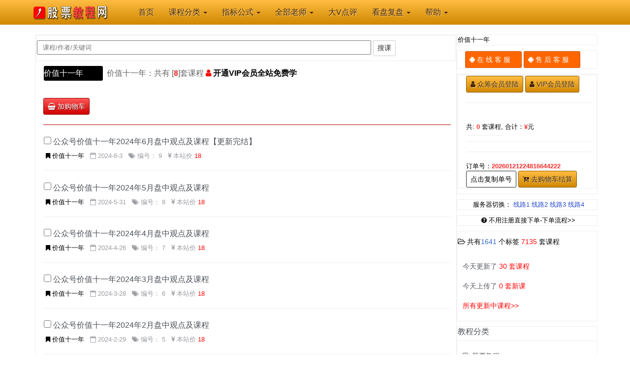

--- FILE ---
content_type: text/html
request_url: https://www.91goo.com/course.asp?zz=2108
body_size: 6979
content:
<!DOCTYPE html>
<html lang="zh-CN">
<head>
<meta charset="utf-8">
<meta http-equiv="X-UA-Compatible" content="IE=edge">
<meta name="viewport" content="width=device-width, initial-scale=1">
<TITLE>价值十一年课程_股票教程网</TITLE>
<meta  name="keywords" content="价值十一年股票教程,价值十一年课程">
<meta name="description" content="股票教程网为大家提供：价值十一年股票教程、价值十一年课程下载">
<link rel="shortcut icon" href="favicon.ico">
<link rel="stylesheet" href="css/font-awesome.min.css">
<link rel="stylesheet" href="css/91zj1.css">
<link rel="stylesheet" href="css/bootstrap.min.css">
<link rel="stylesheet" href="css/styles.css">
<!-- 91goo -->
<link rel="apple-touch-icon-precomposed" sizes="64x64" href="/favicon.ico">
<link rel="shortcut icon" href="/favicon.ico">
<!-- 91gooUI CSS Core -->
<link rel="stylesheet" type="text/css" href="/assets/css/minified/aui-production.min.css">
<!-- 91gooTheme UI -->
<link id="layout-theme" rel="stylesheet" type="text/css" href="/assets/themes/minified/agileui/color-schemes/layouts/default.min.css">
<link id="elements-theme" rel="stylesheet" type="text/css" href="/assets/themes/minified/agileui/color-schemes/elements/default.min.css">
<!-- 91gooUI Responsive -->
<link rel="stylesheet" type="text/css" href="/assets/themes/minified/agileui/responsive.min.css">
<!-- 91gooUI JS -->
<!--[if lte IE 9]>
<script src="http://cdn.bootcss.com/html5shiv/3.7.2/html5shiv.min.js"></script>
<script src="http://cdn.bootcss.com/respond.js/1.4.2/respond.min.js"></script>
<![endif]-->
<script type="text/javascript" src="assets/js/minified/aui-production.min.js"></script>
<script>
jQuery(window).load(
function(){
var wait_loading = window.setTimeout( function(){
$('#loading').slideUp('fast');
jQuery('body').css('overflow','auto');
},500
);
});
</script>

</head>

<body>
<!--nav-->

<nav class="navbar navbar-default navbar-fixed-top header">
<div class="container">
<div class="navbar-header">

<button type="button" class="navbar-toggle collapsed" data-toggle="collapse" data-target="#header-navbar-collapse" aria-expanded="false">
<span class="sr-only">股票教程</span>
<span class="icon-bar"></span>
<span class="icon-bar"></span>
<span class="icon-bar"></span>
</button>

<button type="button" class="navbar-toggle collapsed" data-toggle="collapse" data-target="#header-navbar-collapse" aria-expanded="false">

<a  style="color:#ff0000" href="klogin.asp"><i class="fa fa-user" aria-hidden="true"></i>VIP</a>

</button>

<a class="navbar-brand" title="股票教程" alt="股票教程" href="index.asp">
<img src="/img/logo.png"  alt="股票教程">
</a>
</div>
<div class="collapse navbar-collapse" id="header-navbar-collapse">
<ul class="nav navbar-nav">
<li  > <a href="/index.asp"><span>首页</span></a></li>



<li class="dropdown" >
<a href="#" class="dropdown-toggle" data-toggle="dropdown">课程分类
<span class="caret"></span>
</a>
<ul class="dropdown-menu">
<li><a href="coclass.asp">金融股票</a></li>
<li><a href="zzgx.asp">正在更新教程</a></li>
<li><a href="https://www.91zydq.com">教育培训</a></li>
</ul>
</li>

<li class="dropdown" >
<a href="zbsearch.asp?title=金钻指标" class="dropdown-toggle" data-toggle="dropdown">指标公式
<span class="caret"></span>
</a>
<ul class="dropdown-menu">
<li><a href="zbsearch.asp?title=金钻指标">金钻指标</a></li>
<li><a href="gsclass.asp">免费指标</a></li>
<li><a href="wljc.asp">未来检测</a></li>
</ul>
</li>


<li class="dropdown" >
<a href="#" class="dropdown-toggle" data-toggle="dropdown">全部老师
<span class="caret"></span>
</a>
<ul class="dropdown-menu">
<li><a class="" href="author.asp" >金融股票全部老师</a></li>
<li><a class="" href="https://www.91zydq.com/author.asp" >教育培训全部老师</a></li>
</ul>
</li>
<li class="new-nav" ><a href="VIPdvdp.asp">大V点评 </a></li>

<li class="dropdown" >
<a href="mrdp.asp" class="dropdown-toggle" data-toggle="dropdown">看盘复盘
<span class="caret"></span>
</a>
<ul class="dropdown-menu">
<li><a href="dp.asp">看盘啦</a></li>
<li><a target="_blank" href="http://www.91cq.net">财经搜索</a></li>
</ul>
</li>


<li class="dropdown" >
<a href="help.asp" class="dropdown-toggle" data-toggle="dropdown">帮助
<span class="caret"></span>
</a>
<ul class="dropdown-menu">

<li><a class="" href="help.asp?zz=1" >关于我们</a></li>

<li><a class="" href="help.asp?zz=2" >新手指南</a></li>

<li><a class="" href="help.asp?zz=5" >支付问题</a></li>

<li><a class="" href="news.asp?zz=6" >股票入门</a></li>
<li><a class="" href="news.asp?zz=7" >股市资讯</a></li>
</ul>
</li>
</ul>
</div>
</div>
</nav>
<!--nav end-->
<div class="container layout layout-margin-top">
<div class="row">
<div class="col-md-9 layout-body">

<div class="content">
<!--dh-->
<div class="sidebox">

<form action="search.asp" class="search-from3">
<input type="text" style="width:80%;padding:5px 10px;"  placeholder="课程/作者/关键词" name="title" value="">
<button class="btn btn-default navbar-btn sign-up" type="submit">搜课</button>
</form>

</div>
<div class="tab-content">
<div class="row course-cates">
<div class="col-md-11 course-cates-content">

<a class="active" href="coclass.asp">价值十一年</a>


价值十一年：共有
[<b class="font-red">8</b>]套课程

</h4>



<span style="color:#ff0000"><i class="fa fa-user" aria-hidden="true"></i><b><a target="_blank" href="klogin.asp?title=价值十一年">开通VIP会员全站免费学</A></b></span>




</div>
<!--huiyuan-->
<div class="col-md-11 course-cates-content">

</div>
<!--huyuan-->


</div>
</div>
<!--dh end-->

<div class="tab-content">
<div role="tabpanel" class="tab-pane active">
<ul class="row question-items">

<li class="question-item" style="border-bottom-color: #B20000;">
<div class="example-code">
<a class="btn medium gradient-red addcar" title="加入购物车">
<span class="button-content" ><i class="fa fa-shopping-basket" aria-hidden="true"></i>加购物车</span>
</a>  

</div>
</li>


<li class="question-item">
<div class="col-md-10">

<div class="col-sm-12">
<input type="checkbox" style="width:15PX;height:15px;" name="chbox" value="9|18|8001"/>
<h4>
<a class="question-item-title" href="show.asp?id=8001" title="公众号价值十一年2024年6月盘中观点及课程【更新完结】" target="_blank">公众号价值十一年2024年6月盘中观点及课程【更新完结】</a>

</h4>
<div class="question-item-summary">
<span class="question-item-date"><a href="coclass.asp?title=价值十一年"> <i class="fa fa-bookmark font-blue2"></i>价值十一年</a></span>

<span class="question-item-date"><i class="fa fa-calendar-o" aria-hidden="true"></i>2024-6-3</span>

<span class="question-item-date"><i class="fa fa-tags" aria-hidden="true"></i>编号：
9
</span>
<span class="question-item-date"><i class="fa fa-jpy" aria-hidden="true"></i>本站价
<a style="color:#ff0000">18</a></span>
</div>
</div>
</div>

</li>


<li class="question-item">
<div class="col-md-10">

<div class="col-sm-12">
<input type="checkbox" style="width:15PX;height:15px;" name="chbox" value="8|18|7975"/>
<h4>
<a class="question-item-title" href="show.asp?id=7975" title="公众号价值十一年2024年5月盘中观点及课程" target="_blank">公众号价值十一年2024年5月盘中观点及课程</a>

</h4>
<div class="question-item-summary">
<span class="question-item-date"><a href="coclass.asp?title=价值十一年"> <i class="fa fa-bookmark font-blue2"></i>价值十一年</a></span>

<span class="question-item-date"><i class="fa fa-calendar-o" aria-hidden="true"></i>2024-5-31</span>

<span class="question-item-date"><i class="fa fa-tags" aria-hidden="true"></i>编号：
8
</span>
<span class="question-item-date"><i class="fa fa-jpy" aria-hidden="true"></i>本站价
<a style="color:#ff0000">18</a></span>
</div>
</div>
</div>

</li>


<li class="question-item">
<div class="col-md-10">

<div class="col-sm-12">
<input type="checkbox" style="width:15PX;height:15px;" name="chbox" value="7|18|7931"/>
<h4>
<a class="question-item-title" href="show.asp?id=7931" title="公众号价值十一年2024年4月盘中观点及课程" target="_blank">公众号价值十一年2024年4月盘中观点及课程</a>

</h4>
<div class="question-item-summary">
<span class="question-item-date"><a href="coclass.asp?title=价值十一年"> <i class="fa fa-bookmark font-blue2"></i>价值十一年</a></span>

<span class="question-item-date"><i class="fa fa-calendar-o" aria-hidden="true"></i>2024-4-26</span>

<span class="question-item-date"><i class="fa fa-tags" aria-hidden="true"></i>编号：
7
</span>
<span class="question-item-date"><i class="fa fa-jpy" aria-hidden="true"></i>本站价
<a style="color:#ff0000">18</a></span>
</div>
</div>
</div>

</li>


<li class="question-item">
<div class="col-md-10">

<div class="col-sm-12">
<input type="checkbox" style="width:15PX;height:15px;" name="chbox" value="6|18|7877"/>
<h4>
<a class="question-item-title" href="show.asp?id=7877" title="公众号价值十一年2024年3月盘中观点及课程" target="_blank">公众号价值十一年2024年3月盘中观点及课程</a>

</h4>
<div class="question-item-summary">
<span class="question-item-date"><a href="coclass.asp?title=价值十一年"> <i class="fa fa-bookmark font-blue2"></i>价值十一年</a></span>

<span class="question-item-date"><i class="fa fa-calendar-o" aria-hidden="true"></i>2024-3-28</span>

<span class="question-item-date"><i class="fa fa-tags" aria-hidden="true"></i>编号：
6
</span>
<span class="question-item-date"><i class="fa fa-jpy" aria-hidden="true"></i>本站价
<a style="color:#ff0000">18</a></span>
</div>
</div>
</div>

</li>


<li class="question-item">
<div class="col-md-10">

<div class="col-sm-12">
<input type="checkbox" style="width:15PX;height:15px;" name="chbox" value="5|18|7843"/>
<h4>
<a class="question-item-title" href="show.asp?id=7843" title="公众号价值十一年2024年2月盘中观点及课程" target="_blank">公众号价值十一年2024年2月盘中观点及课程</a>

</h4>
<div class="question-item-summary">
<span class="question-item-date"><a href="coclass.asp?title=价值十一年"> <i class="fa fa-bookmark font-blue2"></i>价值十一年</a></span>

<span class="question-item-date"><i class="fa fa-calendar-o" aria-hidden="true"></i>2024-2-29</span>

<span class="question-item-date"><i class="fa fa-tags" aria-hidden="true"></i>编号：
5
</span>
<span class="question-item-date"><i class="fa fa-jpy" aria-hidden="true"></i>本站价
<a style="color:#ff0000">18</a></span>
</div>
</div>
</div>

</li>


<li class="question-item">
<div class="col-md-10">

<div class="col-sm-12">
<input type="checkbox" style="width:15PX;height:15px;" name="chbox" value="4|18|7731"/>
<h4>
<a class="question-item-title" href="show.asp?id=7731" title="公众号价值十一年2024年1月盘中观点及课程" target="_blank">公众号价值十一年2024年1月盘中观点及课程</a>

</h4>
<div class="question-item-summary">
<span class="question-item-date"><a href="coclass.asp?title=价值十一年"> <i class="fa fa-bookmark font-blue2"></i>价值十一年</a></span>

<span class="question-item-date"><i class="fa fa-calendar-o" aria-hidden="true"></i>2024-1-31</span>

<span class="question-item-date"><i class="fa fa-tags" aria-hidden="true"></i>编号：
4
</span>
<span class="question-item-date"><i class="fa fa-jpy" aria-hidden="true"></i>本站价
<a style="color:#ff0000">18</a></span>
</div>
</div>
</div>

</li>


<li class="question-item">
<div class="col-md-10">

<div class="col-sm-12">
<input type="checkbox" style="width:15PX;height:15px;" name="chbox" value="3|18|7673"/>
<h4>
<a class="question-item-title" href="show.asp?id=7673" title="公众号价值十一年2023年11-12月盘中观点及课程" target="_blank">公众号价值十一年2023年11-12月盘中观点及课程</a>

</h4>
<div class="question-item-summary">
<span class="question-item-date"><a href="coclass.asp?title=价值十一年"> <i class="fa fa-bookmark font-blue2"></i>价值十一年</a></span>

<span class="question-item-date"><i class="fa fa-calendar-o" aria-hidden="true"></i>2023-12-29</span>

<span class="question-item-date"><i class="fa fa-tags" aria-hidden="true"></i>编号：
3
</span>
<span class="question-item-date"><i class="fa fa-jpy" aria-hidden="true"></i>本站价
<a style="color:#ff0000">18</a></span>
</div>
</div>
</div>

</li>


<li class="question-item">
<div class="col-md-10">

<div class="col-sm-12">
<input type="checkbox" style="width:15PX;height:15px;" name="chbox" value="2|18|7676"/>
<h4>
<a class="question-item-title" href="show.asp?id=7676" title="公众号价值十一年2022年完整交易体系课程" target="_blank">公众号价值十一年2022年完整交易体系课程</a>

</h4>
<div class="question-item-summary">
<span class="question-item-date"><a href="coclass.asp?title=价值十一年"> <i class="fa fa-bookmark font-blue2"></i>价值十一年</a></span>

<span class="question-item-date"><i class="fa fa-calendar-o" aria-hidden="true"></i>2023-11-27</span>

<span class="question-item-date"><i class="fa fa-tags" aria-hidden="true"></i>编号：
2
</span>
<span class="question-item-date"><i class="fa fa-jpy" aria-hidden="true"></i>本站价
<a style="color:#ff0000">18</a></span>
</div>
</div>
</div>

</li>


</ul>

<nav class="pagination-container">
<ul class="pagination">
<form method="post" class="pagination-container pagination" action="/course.asp?zz=2108&title=">

<li class="disabled"><span>首页</span></li>
<li class='disabled'><span>上页</span></li>

<li class="disabled"><span><strong>1</strong></span></li>


<li class="disabled"><span>下页</span></li>
<li class="disabled"><span>尾页</span></li>

<li class="disabled"><span> 共1页<font color='#FF0000'>8</font>套 </span></li>
</form>

</ul>
</nav>
</div>
</div>
</div>
</div>


<div class="col-md-3 layout-side">
<!--zzjj-->



<div class="sidebox">
价值十一年
</div>


<!--zzjj end-->
<!--rtop1-->
<!--rtop1-->
<div class="sidebox">
<div class="row userinfo-data">
<div class="btn-group-lr">
<a target="_blank" href="../helpshow.asp?id=6245" type="button" class="btn btn-success login-btn" data-toggle="modal" data-sign="signin"><i class="fa fa-android" aria-hidden="true"></i>在 线 客 服&emsp;</a>
<a target="_blank" href="../helpshow.asp?id=6245" type="button" class="btn btn-success login-btn" data-toggle="modal" data-sign="signin"><i class="fa fa-android" aria-hidden="true"></i>售 后 客 服&emsp;</a>
</div>
</div>
</div>
<div class="sidebox">


<div class="sidebox">
<div class="row userinfo-data">
<div class="btn-group-lr">

<a class="btn medium gradient-orange" href="zclogin.asp"><i class="fa fa-user" aria-hidden="true"></i>众筹会员登陆</a>

<a class="btn medium gradient-orange" href="Klogin.asp"><i class="fa fa-user" aria-hidden="true"></i>VIP会员登陆</a>
<!--cg-->

</div>


<hr>
<table style="font-size:11pt;" class="table table-condensed table-striped" style="width:100%;">
<tbody>

</tbody>
</table>
<span class="sidebox-header"> 共: <b class="font-red">0</b>  套课程,</span>
<span class="spleftb">合计：<b class="font-red" >¥</b>元<hr>

<hr>
订单号：<b class="font-red" >20260121224816644222</b>
<br>
<a onClick="copy()" style="color:#000" class="btn gradient-write" title="点击复制订单号，发给客服！">
<span class="button-content">点击复制单号</span>
</a></span>

<a class="btn medium gradient-orange"  href="shopcar.asp" title="购物车">
<span class="button-content" ><i class="fa fa-cart-plus" aria-hidden="true"></i>去购物车结算</span>
</a>

<!--gwc-->


</div>
</div>
</div>
<div class="sidebox">
<div class="row userinfo-data" align="center">
服务器切换：
<span><a target="_blank" style="color:#2549cb" href="https://www.91goo.com">线路1</a></span>
<span><a target="_blank" style="color:#2549cb" href="https://www.gwgz.net/">线路2</a></span>
<span><a target="_blank" style="color:#2549cb" href="https://www.bkqg.net/">线路3</a></span>
<span><a target="_blank" style="color:#2549cb" href="https://www.cgjcw.net/">线路4</a></span>
</div>
</div>
<div class="sidebox">
<div class="row userinfo-data" align="center">
<span><a target="_blank" style="" href="shophelp.asp"><i class="fa fa-question-circle" aria-hidden="true"></i>不用注册直接下单-下单流程>></a></span>
</div>
</div>


<!--rtop1-->
<div class="sidebox">
<div class="sidebox-body news-content side-list-body">

<i class="fa fa-folder-open-o" aria-hidden="true"></i>共有<span class="font-blue">1641</span> 个标签 <span style="color:#ff0000">7135 </span>套课程
</div>
<div class="sidebox-body news-content side-list-body">
<a  href="renew.asp">
今天更新了<span style="color:#ff0000">
30 套课程</span></a>
<a  href="renew.asp">
今天上传了<span style="color:#ff0000">
0 套新课</span></a>
<span><a style="color:#ff0000" href="zzgx.asp">所有更新中课程>></a></span>
</div>
</div>
<!--rtop1-->

<!--rtop1-->
<div class="sidebox">
<div class="sidebox-header">
<h4 class="sidebox-title">教程分类</h4>
</div>
<div class="sidebox-body news-content side-list-body">

<a href="coclass.asp?id=11">

<span class="" >

<i class="fa fa-plus-square-o" aria-hidden="true"></i> 股票教程</span></a></li>

<a href="coclass.asp?id=12">

<span class="" >

<i class="fa fa-plus-square-o" aria-hidden="true"></i> 股票书籍</span></a></li>

<a href="coclass.asp?id=13">

<span class="" >

<i class="fa fa-plus-square-o" aria-hidden="true"></i> 期货教程</span></a></li>

<a href="coclass.asp?id=14">

<span class="" >

<i class="fa fa-plus-square-o" aria-hidden="true"></i> 贵金属投资教程</span></a></li>

<a href="coclass.asp?id=15">

<span class="" >

<i class="fa fa-plus-square-o" aria-hidden="true"></i> 外汇教程</span></a></li>

<a href="coclass.asp?id=16">

<span class="" >

<i class="fa fa-plus-square-o" aria-hidden="true"></i> 基金教程</span></a></li>

<a href="coclass.asp?id=17">

<span class="" >

<i class="fa fa-plus-square-o" aria-hidden="true"></i> 大V微博研报</span></a></li>

<a href="coclass.asp?id=18">

<span class="" >

<i class="fa fa-plus-square-o" aria-hidden="true"></i> 金钻指标</span></a></li>

<a href="coclass.asp?id=19">

<span class="" >

<i class="fa fa-plus-square-o" aria-hidden="true"></i> 金融理财</span></a></li>

<a href="coclass.asp?id=20">

<span class="" >

<i class="fa fa-plus-square-o" aria-hidden="true"></i> 课程众筹</span></a></li>

<a href="coclass.asp?id=21">

<span class="" >

<i class="fa fa-plus-square-o" aria-hidden="true"></i> 区块链</span></a></li>

</div>
</div>
</div>


</div>
</div>
</div>
<script src="js/lib.js"></script>
<script src="js/jquery.min.js"></script>
<script src="js/highlight.min.js"></script>
<script src="js/plupload.full.min.js"></script>
<script src="js/ZeroClipboard.min.js"></script>
<script src="js/bootstrap-tour.min.js"></script>
<script src="js/bootstrap-table-filter-control.min.js"></script>
<script src="js/index.js"></script>
<div class="footer">
<div class="container">
<div class="row">
<div class="col-md-4 clearfix footer-col">
<div class="footer-slogan">股票教程网-散户学习资源基地！</div>
</div>
<div class="col-xs-12 col-sm-6 col-md-6 footer-col">
<div class="col-title">
<a href="kfzx1.asp?title=在线客服">在线客服</a> | <a href="kfzx1.asp?title=售后客服">售后客服</a> | <a target="_blank" href="http://www.91cq.net">财经搜索</a>
</div>

<div class="col-title">
<a href="helpshow.asp?id=6242">关于我们</a> |  <a href="helpshow.asp?id=6244">免责声明</a>  |  <a href="help.asp?zz=2">新手指南</a>
|<script charset="UTF-8" id="LA_COLLECT" src="//sdk.51.la/js-sdk-pro.min.js"></script>
<script>LA.init({id: "JgQR4aR0WhvqVioD",ck: "JgQR4aR0WhvqVioD"})</script><script charset="UTF-8" id="LA_COLLECT" src="//sdk.51.la/js-sdk-pro.min.js"></script>
<script>LA.init({id: "JgQTwkxwpQR6esos",ck: "JgQTwkxwpQR6esos"})</script>
</div>
</div>
</div>
</div>

<div class="text-center ">

<div class="text-center copyright">
<span>Copyright @2004-<script type="text/javascript">
<!-- Begin
copyright=new Date();
update=copyright.getFullYear();
document.write(""+ update + "");
//  End -->
</script> 股票教程网-Www..91Goo.Com</span>
</div>



</div>

<script type="text/javascript">
function copy()
    {   
        var data="20260121224816644222";
        var oInput = document.createElement('input');
        oInput.value = data;
        document.body.appendChild(oInput);
        oInput.select(); // 选择对象
        document.execCommand("Copy"); // 执行浏览器复制命令
        oInput.className = 'oInput';
        oInput.style.display='none';
        alert('发货单号复制成功！发给客服！');
    }
</script>
<script type="text/javascript">
 var token = "e9azzjjzw8cdtqdt",
     orderNo = "20260121224816644222";
</script>
<script type="text/javascript">
    $('.delcar').on('click',function(){
      var checkids=$(this).data("id");
          var url = './cmd.asp?cmd=delCar&token='+ token;
          var _this = $(this);
          $.post(url,{productids:checkids},function(data){
          var data = JSON.parse(data);
          if (data.code == 0){
            alert("删除购物车课程成功！");
            window.location.reload();
        }
        })

    })

</script>

</body>
</html>
<!--foot end-->

<script type="text/javascript">
 var token = "e9azzjjzw8cdtqdt",
     orderNo = "20260121224816644222";
</script>
<script>  
$(function(){  
    $("input[name='chbox']").change(function(){  
        var result=0;  
		var pv=0;
        $("input[name='chbox']:checked").each(function(){ 
		       //分割取得价格
		        st1= $(this).val();
				var strs1= new Array(); //定义一数组   
				strs1=st1.split("|"); //字符分割
				pv=strs1[1];//1|100  1=100
   	           //把价格相加得出和
			   result+=Number(pv);
              // alert($(this).val())
 
        });  
              //alert(result)
        $("#tinput").val(result);      
    });  

    $('.addcar').on('click',function(){
      var checkids=[];
        $("input[name='chbox']:checked").each(function(){ 
        var st1= $(this).val();
        var strs1= new Array(); //定义一数组   
        strs1=st1.split("|"); //字符分割
        checkids.push(strs1[2]);
        })
        if(checkids.length ==0){
          alert('请先选择课程！');
        }else{
          var url = './cmd.asp?cmd=addCar&token='+ token;
          $.post(url,{productids:checkids.join(",")},function(data){
          var data = JSON.parse(data);
          if (data.code == 0){
            showCar();
            alert("加入购物车成功！");
        }
        })
        }
    })


  $(".car").on('click',function(){
    window.location.href = 'course.asp?zz=2108';
  }) 
    
  showCar();
  function showCar(){
    var url = './cmd.asp?cmd=getCar&token='+ token;
    $.get(url,{orderNo:orderNo},function(data){
      $(".car").html(data);
    })
  }


})  
  
</script>  

</body>
</html>

--- FILE ---
content_type: application/javascript
request_url: https://www.91goo.com/js/index.js
body_size: 52818
content:
! function(t) {
    function n(e) {
        if (r[e]) return r[e].exports;
        var i = r[e] = {
            exports: {},
            id: e,
            loaded: !1
        };
        return t[e].call(i.exports, i, i.exports, n), i.loaded = !0, i.exports
    }
    var r = {};
    return n.m = t, n.c = r, n.p = "", n(0)
}([
    function(t, n, r) {
        r(127), t.exports = r(509)
    },
    function(t, n, r) {
        var e = r(3),
            i = r(25),
            o = r(13),
            u = r(14),
            c = r(26),
            a = "prototype",
            s = function(t, n, r) {
                var f, l, h, v, p = t & s.F,
                    d = t & s.G,
                    g = t & s.S,
                    y = t & s.P,
                    m = t & s.B,
                    x = d ? e : g ? e[n] || (e[n] = {}) : (e[n] || {})[a],
                    b = d ? i : i[n] || (i[n] = {}),
                    w = b[a] || (b[a] = {});
                d && (r = n);
                for (f in r) l = !p && x && void 0 !== x[f], h = (l ? x : r)[f], v = m && l ? c(h, e) : y && "function" == typeof h ? c(Function.call, h) : h, x && u(x, f, h, t & s.U), b[f] != h && o(b, f, v), y && w[f] != h && (w[f] = h)
            };
        e.core = i, s.F = 1, s.G = 2, s.S = 4, s.P = 8, s.B = 16, s.W = 32, s.U = 64, s.R = 128, t.exports = s
    },
    function(t, n, r) {
        var e = r(5);
        t.exports = function(t) {
            if (!e(t)) throw TypeError(t + " is not an object!");
            return t
        }
    },
    function(t, n) {
        var r = t.exports = "undefined" != typeof window && window.Math == Math ? window : "undefined" != typeof self && self.Math == Math ? self : Function("return this")();
        "number" == typeof __g && (__g = r)
    },
    function(t, n) {
        t.exports = function(t) {
            try {
                return !!t()
            } catch (t) {
                return !0
            }
        }
    },
    function(t, n) {
        t.exports = function(t) {
            return "object" == typeof t ? null !== t : "function" == typeof t
        }
    },
    function(t, n, r) {
        var e = r(60)("wks"),
            i = r(41),
            o = r(3).Symbol,
            u = "function" == typeof o,
            c = t.exports = function(t) {
                return e[t] || (e[t] = u && o[t] || (u ? o : i)("Symbol." + t))
            };
        c.store = e
    },
    function(t, n, r) {
        t.exports = !r(4)(function() {
            return 7 != Object.defineProperty({}, "a", {
                get: function() {
                    return 7
                }
            }).a
        })
    },
    function(t, n, r) {
        var e = r(2),
            i = r(99),
            o = r(24),
            u = Object.defineProperty;
        n.f = r(7) ? Object.defineProperty : function(t, n, r) {
            if (e(t), n = o(n, !0), e(r), i) try {
                return u(t, n, r)
            } catch (t) {}
            if ("get" in r || "set" in r) throw TypeError("Accessors not supported!");
            return "value" in r && (t[n] = r.value), t
        }
    },
    function(t, n, r) {
        var e = r(31),
            i = Math.min;
        t.exports = function(t) {
            return t > 0 ? i(e(t), 9007199254740991) : 0
        }
    },
    function(t, n, r) {
        var e = r(20);
        t.exports = function(t) {
            return Object(e(t))
        }
    },
    function(t, n) {
        var r = {}.hasOwnProperty;
        t.exports = function(t, n) {
            return r.call(t, n)
        }
    },
    function(t, n) {
        t.exports = function(t) {
            if ("function" != typeof t) throw TypeError(t + " is not a function!");
            return t
        }
    },
    function(t, n, r) {
        var e = r(8),
            i = r(30);
        t.exports = r(7) ? function(t, n, r) {
            return e.f(t, n, i(1, r))
        } : function(t, n, r) {
            return t[n] = r, t
        }
    },
    function(t, n, r) {
        var e = r(3),
            i = r(13),
            o = r(11),
            u = r(41)("src"),
            c = "toString",
            a = Function[c],
            s = ("" + a).split(c);
        r(25).inspectSource = function(t) {
            return a.call(t)
        }, (t.exports = function(t, n, r, c) {
            var a = "function" == typeof r;
            a && (o(r, "name") || i(r, "name", n)), t[n] !== r && (a && (o(r, u) || i(r, u, t[n] ? "" + t[n] : s.join(String(n)))), t === e ? t[n] = r : c ? t[n] ? t[n] = r : i(t, n, r) : (delete t[n], i(t, n, r)))
        })(Function.prototype, c, function() {
            return "function" == typeof this && this[u] || a.call(this)
        })
    },
    function(t, n, r) {
        var e = r(1),
            i = r(4),
            o = r(20),
            u = /"/g,
            c = function(t, n, r, e) {
                var i = String(o(t)),
                    c = "<" + n;
                return "" !== r && (c += " " + r + '="' + String(e).replace(u, "&quot;") + '"'), c + ">" + i + "</" + n + ">"
            };
        t.exports = function(t, n) {
            var r = {};
            r[t] = n(c), e(e.P + e.F * i(function() {
                var n = "" [t]('"');
                return n !== n.toLowerCase() || n.split('"').length > 3
            }), "String", r)
        }
    },
    function(t, n, r) {
        var e = r(48),
            i = r(20);
        t.exports = function(t) {
            return e(i(t))
        }
    },
    function(t, n, r) {
        var e = r(49),
            i = r(30),
            o = r(16),
            u = r(24),
            c = r(11),
            a = r(99),
            s = Object.getOwnPropertyDescriptor;
        n.f = r(7) ? s : function(t, n) {
            if (t = o(t), n = u(n, !0), a) try {
                return s(t, n)
            } catch (t) {}
            if (c(t, n)) return i(!e.f.call(t, n), t[n])
        }
    },
    function(t, n, r) {
        var e = r(11),
            i = r(10),
            o = r(78)("IE_PROTO"),
            u = Object.prototype;
        t.exports = Object.getPrototypeOf || function(t) {
            return t = i(t), e(t, o) ? t[o] : "function" == typeof t.constructor && t instanceof t.constructor ? t.constructor.prototype : t instanceof Object ? u : null
        }
    },
    function(t, n) {
        var r = {}.toString;
        t.exports = function(t) {
            return r.call(t).slice(8, -1)
        }
    },
    function(t, n) {
        t.exports = function(t) {
            if (void 0 == t) throw TypeError("Can't call method on  " + t);
            return t
        }
    },
    function(t, n, r) {
        var e = r(4);
        t.exports = function(t, n) {
            return !!t && e(function() {
                n ? t.call(null, function() {}, 1) : t.call(null)
            })
        }
    },
    function(t, n, r) {
        var e = r(26),
            i = r(48),
            o = r(10),
            u = r(9),
            c = r(130);
        t.exports = function(t, n) {
            var r = 1 == t,
                a = 2 == t,
                s = 3 == t,
                f = 4 == t,
                l = 6 == t,
                h = 5 == t || l,
                v = n || c;
            return function(n, c, p) {
                for (var d, g, y = o(n), m = i(y), x = e(c, p, 3), b = u(m.length), w = 0, _ = r ? v(n, b) : a ? v(n, 0) : void 0; b > w; w++)
                    if ((h || w in m) && (d = m[w], g = x(d, w, y), t))
                        if (r) _[w] = g;
                        else if (g) switch (t) {
                    case 3:
                        return !0;
                    case 5:
                        return d;
                    case 6:
                        return w;
                    case 2:
                        _.push(d)
                } else if (f) return !1;
                return l ? -1 : s || f ? f : _
            }
        }
    },
    function(t, n, r) {
        var e = r(1),
            i = r(25),
            o = r(4);
        t.exports = function(t, n) {
            var r = (i.Object || {})[t] || Object[t],
                u = {};
            u[t] = n(r), e(e.S + e.F * o(function() {
                r(1)
            }), "Object", u)
        }
    },
    function(t, n, r) {
        var e = r(5);
        t.exports = function(t, n) {
            if (!e(t)) return t;
            var r, i;
            if (n && "function" == typeof(r = t.toString) && !e(i = r.call(t))) return i;
            if ("function" == typeof(r = t.valueOf) && !e(i = r.call(t))) return i;
            if (!n && "function" == typeof(r = t.toString) && !e(i = r.call(t))) return i;
            throw TypeError("Can't convert object to primitive value")
        }
    },
    function(t, n) {
        var r = t.exports = {
            version: "2.4.0"
        };
        "number" == typeof __e && (__e = r)
    },
    function(t, n, r) {
        var e = r(12);
        t.exports = function(t, n, r) {
            if (e(t), void 0 === n) return t;
            switch (r) {
                case 1:
                    return function(r) {
                        return t.call(n, r)
                    };
                case 2:
                    return function(r, e) {
                        return t.call(n, r, e)
                    };
                case 3:
                    return function(r, e, i) {
                        return t.call(n, r, e, i)
                    }
            }
            return function() {
                return t.apply(n, arguments)
            }
        }
    },
    function(t, n, r) {
        var e = r(115),
            i = r(1),
            o = r(60)("metadata"),
            u = o.store || (o.store = new(r(118))),
            c = function(t, n, r) {
                var i = u.get(t);
                if (!i) {
                    if (!r) return;
                    u.set(t, i = new e)
                }
                var o = i.get(n);
                if (!o) {
                    if (!r) return;
                    i.set(n, o = new e)
                }
                return o
            }, a = function(t, n, r) {
                var e = c(n, r, !1);
                return void 0 !== e && e.has(t)
            }, s = function(t, n, r) {
                var e = c(n, r, !1);
                return void 0 === e ? void 0 : e.get(t)
            }, f = function(t, n, r, e) {
                c(r, e, !0).set(t, n)
            }, l = function(t, n) {
                var r = c(t, n, !1),
                    e = [];
                return r && r.forEach(function(t, n) {
                    e.push(n)
                }), e
            }, h = function(t) {
                return void 0 === t || "symbol" == typeof t ? t : String(t)
            }, v = function(t) {
                i(i.S, "Reflect", t)
            };
        t.exports = {
            store: u,
            map: c,
            has: a,
            get: s,
            set: f,
            keys: l,
            key: h,
            exp: v
        }
    },
    function(t, n, r) {
        "use strict";
        if (r(7)) {
            var e = r(34),
                i = r(3),
                o = r(4),
                u = r(1),
                c = r(61),
                a = r(85),
                s = r(26),
                f = r(33),
                l = r(30),
                h = r(13),
                v = r(38),
                p = r(31),
                d = r(9),
                g = r(40),
                y = r(24),
                m = r(11),
                x = r(112),
                b = r(47),
                w = r(5),
                _ = r(10),
                S = r(70),
                E = r(35),
                O = r(18),
                F = r(36).f,
                M = r(87),
                k = r(41),
                $ = r(6),
                P = r(22),
                j = r(51),
                A = r(79),
                I = r(88),
                N = r(44),
                R = r(57),
                T = r(39),
                L = r(63),
                C = r(92),
                D = r(8),
                U = r(17),
                W = D.f,
                z = U.f,
                G = i.RangeError,
                V = i.TypeError,
                q = i.Uint8Array,
                B = "ArrayBuffer",
                J = "Shared" + B,
                Y = "BYTES_PER_ELEMENT",
                K = "prototype",
                X = Array[K],
                Z = a.ArrayBuffer,
                H = a.DataView,
                Q = P(0),
                tt = P(2),
                nt = P(3),
                rt = P(4),
                et = P(5),
                it = P(6),
                ot = j(!0),
                ut = j(!1),
                ct = I.values,
                at = I.keys,
                st = I.entries,
                ft = X.lastIndexOf,
                lt = X.reduce,
                ht = X.reduceRight,
                vt = X.join,
                pt = X.sort,
                dt = X.slice,
                gt = X.toString,
                yt = X.toLocaleString,
                mt = $("iterator"),
                xt = $("toStringTag"),
                bt = k("typed_constructor"),
                wt = k("def_constructor"),
                _t = c.CONSTR,
                St = c.TYPED,
                Et = c.VIEW,
                Ot = "Wrong length!",
                Ft = P(1, function(t, n) {
                    return At(A(t, t[wt]), n)
                }),
                Mt = o(function() {
                    return 1 === new q(new Uint16Array([1]).buffer)[0]
                }),
                kt = !! q && !! q[K].set && o(function() {
                    new q(1).set({})
                }),
                $t = function(t, n) {
                    if (void 0 === t) throw V(Ot);
                    var r = +t,
                        e = d(t);
                    if (n && !x(r, e)) throw G(Ot);
                    return e
                }, Pt = function(t, n) {
                    var r = p(t);
                    if (r < 0 || r % n) throw G("Wrong offset!");
                    return r
                }, jt = function(t) {
                    if (w(t) && St in t) return t;
                    throw V(t + " is not a typed array!")
                }, At = function(t, n) {
                    if (!(w(t) && bt in t)) throw V("It is not a typed array constructor!");
                    return new t(n)
                }, It = function(t, n) {
                    return Nt(A(t, t[wt]), n)
                }, Nt = function(t, n) {
                    for (var r = 0, e = n.length, i = At(t, e); e > r;) i[r] = n[r++];
                    return i
                }, Rt = function(t, n, r) {
                    W(t, n, {
                        get: function() {
                            return this._d[r]
                        }
                    })
                }, Tt = function(t) {
                    var n, r, e, i, o, u, c = _(t),
                        a = arguments.length,
                        f = a > 1 ? arguments[1] : void 0,
                        l = void 0 !== f,
                        h = M(c);
                    if (void 0 != h && !S(h)) {
                        for (u = h.call(c), e = [], n = 0; !(o = u.next()).done; n++) e.push(o.value);
                        c = e
                    }
                    for (l && a > 2 && (f = s(f, arguments[2], 2)), n = 0, r = d(c.length), i = At(this, r); r > n; n++) i[n] = l ? f(c[n], n) : c[n];
                    return i
                }, Lt = function() {
                    for (var t = 0, n = arguments.length, r = At(this, n); n > t;) r[t] = arguments[t++];
                    return r
                }, Ct = !! q && o(function() {
                    yt.call(new q(1))
                }),
                Dt = function() {
                    return yt.apply(Ct ? dt.call(jt(this)) : jt(this), arguments)
                }, Ut = {
                    copyWithin: function(t, n) {
                        return C.call(jt(this), t, n, arguments.length > 2 ? arguments[2] : void 0)
                    },
                    every: function(t) {
                        return rt(jt(this), t, arguments.length > 1 ? arguments[1] : void 0)
                    },
                    fill: function(t) {
                        return L.apply(jt(this), arguments)
                    },
                    filter: function(t) {
                        return It(this, tt(jt(this), t, arguments.length > 1 ? arguments[1] : void 0))
                    },
                    find: function(t) {
                        return et(jt(this), t, arguments.length > 1 ? arguments[1] : void 0)
                    },
                    findIndex: function(t) {
                        return it(jt(this), t, arguments.length > 1 ? arguments[1] : void 0)
                    },
                    forEach: function(t) {
                        Q(jt(this), t, arguments.length > 1 ? arguments[1] : void 0)
                    },
                    indexOf: function(t) {
                        return ut(jt(this), t, arguments.length > 1 ? arguments[1] : void 0)
                    },
                    includes: function(t) {
                        return ot(jt(this), t, arguments.length > 1 ? arguments[1] : void 0)
                    },
                    join: function(t) {
                        return vt.apply(jt(this), arguments)
                    },
                    lastIndexOf: function(t) {
                        return ft.apply(jt(this), arguments)
                    },
                    map: function(t) {
                        return Ft(jt(this), t, arguments.length > 1 ? arguments[1] : void 0)
                    },
                    reduce: function(t) {
                        return lt.apply(jt(this), arguments)
                    },
                    reduceRight: function(t) {
                        return ht.apply(jt(this), arguments)
                    },
                    reverse: function() {
                        for (var t, n = this, r = jt(n).length, e = Math.floor(r / 2), i = 0; i < e;) t = n[i], n[i++] = n[--r], n[r] = t;
                        return n
                    },
                    some: function(t) {
                        return nt(jt(this), t, arguments.length > 1 ? arguments[1] : void 0)
                    },
                    sort: function(t) {
                        return pt.call(jt(this), t)
                    },
                    subarray: function(t, n) {
                        var r = jt(this),
                            e = r.length,
                            i = g(t, e);
                        return new(A(r, r[wt]))(r.buffer, r.byteOffset + i * r.BYTES_PER_ELEMENT, d((void 0 === n ? e : g(n, e)) - i))
                    }
                }, Wt = function(t, n) {
                    return It(this, dt.call(jt(this), t, n))
                }, zt = function(t) {
                    jt(this);
                    var n = Pt(arguments[1], 1),
                        r = this.length,
                        e = _(t),
                        i = d(e.length),
                        o = 0;
                    if (i + n > r) throw G(Ot);
                    for (; o < i;) this[n + o] = e[o++]
                }, Gt = {
                    entries: function() {
                        return st.call(jt(this))
                    },
                    keys: function() {
                        return at.call(jt(this))
                    },
                    values: function() {
                        return ct.call(jt(this))
                    }
                }, Vt = function(t, n) {
                    return w(t) && t[St] && "symbol" != typeof n && n in t && String(+n) == String(n)
                }, qt = function(t, n) {
                    return Vt(t, n = y(n, !0)) ? l(2, t[n]) : z(t, n)
                }, Bt = function(t, n, r) {
                    return !(Vt(t, n = y(n, !0)) && w(r) && m(r, "value")) || m(r, "get") || m(r, "set") || r.configurable || m(r, "writable") && !r.writable || m(r, "enumerable") && !r.enumerable ? W(t, n, r) : (t[n] = r.value, t)
                };
            _t || (U.f = qt, D.f = Bt), u(u.S + u.F * !_t, "Object", {
                getOwnPropertyDescriptor: qt,
                defineProperty: Bt
            }), o(function() {
                gt.call({})
            }) && (gt = yt = function() {
                return vt.call(this)
            });
            var Jt = v({}, Ut);
            v(Jt, Gt), h(Jt, mt, Gt.values), v(Jt, {
                slice: Wt,
                set: zt,
                constructor: function() {},
                toString: gt,
                toLocaleString: Dt
            }), Rt(Jt, "buffer", "b"), Rt(Jt, "byteOffset", "o"), Rt(Jt, "byteLength", "l"), Rt(Jt, "length", "e"), W(Jt, xt, {
                get: function() {
                    return this[St]
                }
            }), t.exports = function(t, n, r, a) {
                a = !! a;
                var s = t + (a ? "Clamped" : "") + "Array",
                    l = "Uint8Array" != s,
                    v = "get" + t,
                    p = "set" + t,
                    g = i[s],
                    y = g || {}, m = g && O(g),
                    x = !g || !c.ABV,
                    _ = {}, S = g && g[K],
                    M = function(t, r) {
                        var e = t._d;
                        return e.v[v](r * n + e.o, Mt)
                    }, k = function(t, r, e) {
                        var i = t._d;
                        a && (e = (e = Math.round(e)) < 0 ? 0 : e > 255 ? 255 : 255 & e), i.v[p](r * n + i.o, e, Mt)
                    }, $ = function(t, n) {
                        W(t, n, {
                            get: function() {
                                return M(this, n)
                            },
                            set: function(t) {
                                return k(this, n, t)
                            },
                            enumerable: !0
                        })
                    };
                x ? (g = r(function(t, r, e, i) {
                    f(t, g, s, "_d");
                    var o, u, c, a, l = 0,
                        v = 0;
                    if (w(r)) {
                        if (!(r instanceof Z || (a = b(r)) == B || a == J)) return St in r ? Nt(g, r) : Tt.call(g, r);
                        o = r, v = Pt(e, n);
                        var p = r.byteLength;
                        if (void 0 === i) {
                            if (p % n) throw G(Ot);
                            if (u = p - v, u < 0) throw G(Ot)
                        } else if (u = d(i) * n, u + v > p) throw G(Ot);
                        c = u / n
                    } else c = $t(r, !0), u = c * n, o = new Z(u);
                    for (h(t, "_d", {
                        b: o,
                        o: v,
                        l: u,
                        e: c,
                        v: new H(o)
                    }); l < c;) $(t, l++)
                }), S = g[K] = E(Jt), h(S, "constructor", g)) : R(function(t) {
                    new g(null), new g(t)
                }, !0) || (g = r(function(t, r, e, i) {
                    f(t, g, s);
                    var o;
                    return w(r) ? r instanceof Z || (o = b(r)) == B || o == J ? void 0 !== i ? new y(r, Pt(e, n), i) : void 0 !== e ? new y(r, Pt(e, n)) : new y(r) : St in r ? Nt(g, r) : Tt.call(g, r) : new y($t(r, l))
                }), Q(m !== Function.prototype ? F(y).concat(F(m)) : F(y), function(t) {
                    t in g || h(g, t, y[t])
                }), g[K] = S, e || (S.constructor = g));
                var P = S[mt],
                    j = !! P && ("values" == P.name || void 0 == P.name),
                    A = Gt.values;
                h(g, bt, !0), h(S, St, s), h(S, Et, !0), h(S, wt, g), (a ? new g(1)[xt] == s : xt in S) || W(S, xt, {
                    get: function() {
                        return s
                    }
                }), _[s] = g, u(u.G + u.W + u.F * (g != y), _), u(u.S, s, {
                    BYTES_PER_ELEMENT: n,
                    from: Tt,
                    of: Lt
                }), Y in S || h(S, Y, n), u(u.P, s, Ut), T(s), u(u.P + u.F * kt, s, {
                    set: zt
                }), u(u.P + u.F * !j, s, Gt), u(u.P + u.F * (S.toString != gt), s, {
                    toString: gt
                }), u(u.P + u.F * o(function() {
                    new g(1).slice()
                }), s, {
                    slice: Wt
                }), u(u.P + u.F * (o(function() {
                    return [1, 2].toLocaleString() != new g([1, 2]).toLocaleString()
                }) || !o(function() {
                    S.toLocaleString.call([1, 2])
                })), s, {
                    toLocaleString: Dt
                }), N[s] = j ? P : A, e || j || h(S, mt, A)
            }
        } else t.exports = function() {}
    },
    function(t, n, r) {
        var e = r(41)("meta"),
            i = r(5),
            o = r(11),
            u = r(8).f,
            c = 0,
            a = Object.isExtensible || function() {
                return !0
            }, s = !r(4)(function() {
                return a(Object.preventExtensions({}))
            }),
            f = function(t) {
                u(t, e, {
                    value: {
                        i: "O" + ++c,
                        w: {}
                    }
                })
            }, l = function(t, n) {
                if (!i(t)) return "symbol" == typeof t ? t : ("string" == typeof t ? "S" : "P") + t;
                if (!o(t, e)) {
                    if (!a(t)) return "F";
                    if (!n) return "E";
                    f(t)
                }
                return t[e].i
            }, h = function(t, n) {
                if (!o(t, e)) {
                    if (!a(t)) return !0;
                    if (!n) return !1;
                    f(t)
                }
                return t[e].w
            }, v = function(t) {
                return s && p.NEED && a(t) && !o(t, e) && f(t), t
            }, p = t.exports = {
                KEY: e,
                NEED: !1,
                fastKey: l,
                getWeak: h,
                onFreeze: v
            }
    },
    function(t, n) {
        t.exports = function(t, n) {
            return {
                enumerable: !(1 & t),
                configurable: !(2 & t),
                writable: !(4 & t),
                value: n
            }
        }
    },
    function(t, n) {
        var r = Math.ceil,
            e = Math.floor;
        t.exports = function(t) {
            return isNaN(t = +t) ? 0 : (t > 0 ? e : r)(t)
        }
    },
    function(t, n) {
        t.exports = lib
    },
    function(t, n) {
        t.exports = function(t, n, r, e) {
            if (!(t instanceof n) || void 0 !== e && e in t) throw TypeError(r + ": incorrect invocation!");
            return t
        }
    },
    function(t, n) {
        t.exports = !1
    },
    function(t, n, r) {
        var e = r(2),
            i = r(105),
            o = r(66),
            u = r(78)("IE_PROTO"),
            c = function() {}, a = "prototype",
            s = function() {
                var t, n = r(65)("iframe"),
                    e = o.length,
                    i = "<",
                    u = ">";
                for (n.style.display = "none", r(68).appendChild(n), n.src = "javascript:", t = n.contentWindow.document, t.open(), t.write(i + "script" + u + "document.F=Object" + i + "/script" + u), t.close(), s = t.F; e--;) delete s[a][o[e]];
                return s()
            };
        t.exports = Object.create || function(t, n) {
            var r;
            return null !== t ? (c[a] = e(t), r = new c, c[a] = null, r[u] = t) : r = s(), void 0 === n ? r : i(r, n)
        }
    },
    function(t, n, r) {
        var e = r(107),
            i = r(66).concat("length", "prototype");
        n.f = Object.getOwnPropertyNames || function(t) {
            return e(t, i)
        }
    },
    function(t, n, r) {
        var e = r(107),
            i = r(66);
        t.exports = Object.keys || function(t) {
            return e(t, i)
        }
    },
    function(t, n, r) {
        var e = r(14);
        t.exports = function(t, n, r) {
            for (var i in n) e(t, i, n[i], r);
            return t
        }
    },
    function(t, n, r) {
        "use strict";
        var e = r(3),
            i = r(8),
            o = r(7),
            u = r(6)("species");
        t.exports = function(t) {
            var n = e[t];
            o && n && !n[u] && i.f(n, u, {
                configurable: !0,
                get: function() {
                    return this
                }
            })
        }
    },
    function(t, n, r) {
        var e = r(31),
            i = Math.max,
            o = Math.min;
        t.exports = function(t, n) {
            return t = e(t), t < 0 ? i(t + n, 0) : o(t, n)
        }
    },
    function(t, n) {
        var r = 0,
            e = Math.random();
        t.exports = function(t) {
            return "Symbol(".concat(void 0 === t ? "" : t, ")_", (++r + e).toString(36))
        }
    },
    function(t, n, r) {
        var e = r(6)("unscopables"),
            i = Array.prototype;
        void 0 == i[e] && r(13)(i, e, {}), t.exports = function(t) {
            i[e][t] = !0
        }
    },
    function(t, n, r) {
        var e = r(26),
            i = r(101),
            o = r(70),
            u = r(2),
            c = r(9),
            a = r(87),
            s = {}, f = {}, n = t.exports = function(t, n, r, l, h) {
                var v, p, d, g, y = h ? function() {
                        return t
                    } : a(t),
                    m = e(r, l, n ? 2 : 1),
                    x = 0;
                if ("function" != typeof y) throw TypeError(t + " is not iterable!");
                if (o(y)) {
                    for (v = c(t.length); v > x; x++)
                        if (g = n ? m(u(p = t[x])[0], p[1]) : m(t[x]), g === s || g === f) return g
                } else
                    for (d = y.call(t); !(p = d.next()).done;)
                        if (g = i(d, m, p.value, n), g === s || g === f) return g
            };
        n.BREAK = s, n.RETURN = f
    },
    function(t, n) {
        t.exports = {}
    },
    function(t, n, r) {
        var e = r(8).f,
            i = r(11),
            o = r(6)("toStringTag");
        t.exports = function(t, n, r) {
            t && !i(t = r ? t : t.prototype, o) && e(t, o, {
                configurable: !0,
                value: n
            })
        }
    },
    function(t, n, r) {
        var e = r(1),
            i = r(20),
            o = r(4),
            u = r(83),
            c = "[" + u + "]",
            a = "​",
            s = RegExp("^" + c + c + "*"),
            f = RegExp(c + c + "*$"),
            l = function(t, n, r) {
                var i = {}, c = o(function() {
                        return !!u[t]() || a[t]() != a
                    }),
                    s = i[t] = c ? n(h) : u[t];
                r && (i[r] = s), e(e.P + e.F * c, "String", i)
            }, h = l.trim = function(t, n) {
                return t = String(i(t)), 1 & n && (t = t.replace(s, "")), 2 & n && (t = t.replace(f, "")), t
            };
        t.exports = l
    },
    function(t, n, r) {
        var e = r(19),
            i = r(6)("toStringTag"),
            o = "Arguments" == e(function() {
                return arguments
            }()),
            u = function(t, n) {
                try {
                    return t[n]
                } catch (t) {}
            };
        t.exports = function(t) {
            var n, r, c;
            return void 0 === t ? "Undefined" : null === t ? "Null" : "string" == typeof(r = u(n = Object(t), i)) ? r : o ? e(n) : "Object" == (c = e(n)) && "function" == typeof n.callee ? "Arguments" : c
        }
    },
    function(t, n, r) {
        var e = r(19);
        t.exports = Object("z").propertyIsEnumerable(0) ? Object : function(t) {
            return "String" == e(t) ? t.split("") : Object(t)
        }
    },
    function(t, n) {
        n.f = {}.propertyIsEnumerable
    },
    function(t, n, r) {
        "use strict";

        function e(t, n, r, e) {
            var i;
            "function" != typeof r || e ? "function" == typeof e && (i = e) : (i = r, r = null);
            var o = $("#flash-message"),
                r = parseInt(r) || 3e3,
                t = "error" == t ? "danger" : t,
                u = '<div class="alert alert-' + t + '" style="text-align: center;">' + n + "</div>";
            o.find(".modal-dialog").html(u), o.modal("show"), o.on("hidden.bs.modal", function() {
                i && i()
            }), setTimeout(function() {
                o.modal("hide")
            }, r)
        }

        function i() {
            e("error", "操作过于频繁，请稍后重试")
        }

        function o(t, n, r) {
            var e = $("#modal-message"),
                t = "error" == t ? "danger" : t,
                i = '<div class="alert alert-' + t + '" style="text-align: center;">' + n + "</div>";
            r && "string" == typeof r && e.find(".modal-title").html(r), e.find(".modal-body").html(i), e.modal("show")
        }

        function u(t, n, r) {
            $.get(t).done(function(t) {
                if ("success" == t.status) {
                    var e = t.rank,
                        i = "";
                    i += '<div class="sidebox users-top"><div class="sidebox-header users-top-header"><h4 class="sidebox-title">学习排名<span>（有效学习时间）</span></h4></div>';
                    for (var o = 0, u = e.length; o < u; o++) i += '<div class="clearfix sidebox-body users-top-body"><div class="pull-left users-top-left">' + a.userAvatar(e[o], "pull-left") + '<div class="users-top-info pull-left">' + a.userName(e[o]) + '<br><span class="users-top-study-time">' + e[o].study_time + ' 分钟</span></div></div><div class="pull-right users-top-right"><img src="' + e[o].image + '"></div></div>';
                    i += "</div>", "html" == r ? $(n).html(i) : $(n).append(i)
                }
            })
        }

        function c(t) {
            return $("<div/>").text(t).html()
        }
        var a = r(119);
        $("#jinja-data").data();
        ! function(t) {
            t.fn.serializeJSON = function() {
                var n = {}, r = this.serializeArray();
                this.serialize();
                return t(r).each(function() {
                    n[this.name] ? t.isArray(n[this.name]) ? n[this.name].push(this.value) : n[this.name] = [n[this.name], this.value] : n[this.name] = this.value
                }), n
            }
        }(jQuery), t.exports = {
            escape: c,
            flashMessage: e,
            modalMessage: o,
            usersTop: u,
            flash429Error: i
        }
    },
    function(t, n, r) {
        var e = r(16),
            i = r(9),
            o = r(40);
        t.exports = function(t) {
            return function(n, r, u) {
                var c, a = e(n),
                    s = i(a.length),
                    f = o(u, s);
                if (t && r != r) {
                    for (; s > f;)
                        if (c = a[f++], c != c) return !0
                } else
                    for (; s > f; f++)
                        if ((t || f in a) && a[f] === r) return t || f || 0; return !t && -1
            }
        }
    },
    function(t, n, r) {
        "use strict";
        var e = r(3),
            i = r(1),
            o = r(14),
            u = r(38),
            c = r(29),
            a = r(43),
            s = r(33),
            f = r(5),
            l = r(4),
            h = r(57),
            v = r(45),
            p = r(69);
        t.exports = function(t, n, r, d, g, y) {
            var m = e[t],
                x = m,
                b = g ? "set" : "add",
                w = x && x.prototype,
                _ = {}, S = function(t) {
                    var n = w[t];
                    o(w, t, "delete" == t ? function(t) {
                        return !(y && !f(t)) && n.call(this, 0 === t ? 0 : t)
                    } : "has" == t ? function(t) {
                        return !(y && !f(t)) && n.call(this, 0 === t ? 0 : t)
                    } : "get" == t ? function(t) {
                        return y && !f(t) ? void 0 : n.call(this, 0 === t ? 0 : t)
                    } : "add" == t ? function(t) {
                        return n.call(this, 0 === t ? 0 : t), this
                    } : function(t, r) {
                        return n.call(this, 0 === t ? 0 : t, r), this
                    })
                };
            if ("function" == typeof x && (y || w.forEach && !l(function() {
                (new x).entries().next()
            }))) {
                var E = new x,
                    O = E[b](y ? {} : -0, 1) != E,
                    F = l(function() {
                        E.has(1)
                    }),
                    M = h(function(t) {
                        new x(t)
                    }),
                    k = !y && l(function() {
                        for (var t = new x, n = 5; n--;) t[b](n, n);
                        return !t.has(-0)
                    });
                M || (x = n(function(n, r) {
                    s(n, x, t);
                    var e = p(new m, n, x);
                    return void 0 != r && a(r, g, e[b], e), e
                }), x.prototype = w, w.constructor = x), (F || k) && (S("delete"), S("has"), g && S("get")), (k || O) && S(b), y && w.clear && delete w.clear
            } else x = d.getConstructor(n, t, g, b), u(x.prototype, r), c.NEED = !0;
            return v(x, t), _[t] = x, i(i.G + i.W + i.F * (x != m), _), y || d.setStrong(x, t, g), x
        }
    },
    function(t, n, r) {
        "use strict";
        var e = r(13),
            i = r(14),
            o = r(4),
            u = r(20),
            c = r(6);
        t.exports = function(t, n, r) {
            var a = c(t),
                s = r(u, a, "" [t]),
                f = s[0],
                l = s[1];
            o(function() {
                var n = {};
                return n[a] = function() {
                    return 7
                }, 7 != "" [t](n)
            }) && (i(String.prototype, t, f), e(RegExp.prototype, a, 2 == n ? function(t, n) {
                return l.call(t, this, n)
            } : function(t) {
                return l.call(t, this)
            }))
        }
    },
    function(t, n, r) {
        "use strict";
        var e = r(2);
        t.exports = function() {
            var t = e(this),
                n = "";
            return t.global && (n += "g"), t.ignoreCase && (n += "i"), t.multiline && (n += "m"), t.unicode && (n += "u"), t.sticky && (n += "y"), n
        }
    },
    function(t, n) {
        t.exports = function(t, n, r) {
            var e = void 0 === r;
            switch (n.length) {
                case 0:
                    return e ? t() : t.call(r);
                case 1:
                    return e ? t(n[0]) : t.call(r, n[0]);
                case 2:
                    return e ? t(n[0], n[1]) : t.call(r, n[0], n[1]);
                case 3:
                    return e ? t(n[0], n[1], n[2]) : t.call(r, n[0], n[1], n[2]);
                case 4:
                    return e ? t(n[0], n[1], n[2], n[3]) : t.call(r, n[0], n[1], n[2], n[3])
            }
            return t.apply(r, n)
        }
    },
    function(t, n, r) {
        var e = r(5),
            i = r(19),
            o = r(6)("match");
        t.exports = function(t) {
            var n;
            return e(t) && (void 0 !== (n = t[o]) ? !! n : "RegExp" == i(t))
        }
    },
    function(t, n, r) {
        var e = r(6)("iterator"),
            i = !1;
        try {
            var o = [7][e]();
            o.
            return = function() {
                i = !0
            }, Array.from(o, function() {
                throw 2
            })
        } catch (t) {}
        t.exports = function(t, n) {
            if (!n && !i) return !1;
            var r = !1;
            try {
                var o = [7],
                    u = o[e]();
                u.next = function() {
                    return {
                        done: r = !0
                    }
                }, o[e] = function() {
                    return u
                }, t(o)
            } catch (t) {}
            return r
        }
    },
    function(t, n, r) {
        t.exports = r(34) || !r(4)(function() {
            var t = Math.random();
            __defineSetter__.call(null, t, function() {}), delete r(3)[t]
        })
    },
    function(t, n) {
        n.f = Object.getOwnPropertySymbols
    },
    function(t, n, r) {
        var e = r(3),
            i = "__core-js_shared__",
            o = e[i] || (e[i] = {});
        t.exports = function(t) {
            return o[t] || (o[t] = {})
        }
    },
    function(t, n, r) {
        for (var e, i = r(3), o = r(13), u = r(41), c = u("typed_array"), a = u("view"), s = !(!i.ArrayBuffer || !i.DataView), f = s, l = 0, h = 9, v = "Int8Array,Uint8Array,Uint8ClampedArray,Int16Array,Uint16Array,Int32Array,Uint32Array,Float32Array,Float64Array".split(","); l < h;)(e = i[v[l++]]) ? (o(e.prototype, c, !0), o(e.prototype, a, !0)) : f = !1;
        t.exports = {
            ABV: s,
            CONSTR: f,
            TYPED: c,
            VIEW: a
        }
    }, ,
    function(t, n, r) {
        "use strict";
        var e = r(10),
            i = r(40),
            o = r(9);
        t.exports = function(t) {
            for (var n = e(this), r = o(n.length), u = arguments.length, c = i(u > 1 ? arguments[1] : void 0, r), a = u > 2 ? arguments[2] : void 0, s = void 0 === a ? r : i(a, r); s > c;) n[c++] = t;
            return n
        }
    },
    function(t, n, r) {
        "use strict";
        var e = r(8),
            i = r(30);
        t.exports = function(t, n, r) {
            n in t ? e.f(t, n, i(0, r)) : t[n] = r
        }
    },
    function(t, n, r) {
        var e = r(5),
            i = r(3).document,
            o = e(i) && e(i.createElement);
        t.exports = function(t) {
            return o ? i.createElement(t) : {}
        }
    },
    function(t, n) {
        t.exports = "constructor,hasOwnProperty,isPrototypeOf,propertyIsEnumerable,toLocaleString,toString,valueOf".split(",")
    },
    function(t, n, r) {
        var e = r(6)("match");
        t.exports = function(t) {
            var n = /./;
            try {
                "/./" [t](n)
            } catch (r) {
                try {
                    return n[e] = !1, !"/./" [t](n)
                } catch (t) {}
            }
            return !0
        }
    },
    function(t, n, r) {
        t.exports = r(3).document && document.documentElement
    },
    function(t, n, r) {
        var e = r(5),
            i = r(77).set;
        t.exports = function(t, n, r) {
            var o, u = n.constructor;
            return u !== r && "function" == typeof u && (o = u.prototype) !== r.prototype && e(o) && i && i(t, o), t
        }
    },
    function(t, n, r) {
        var e = r(44),
            i = r(6)("iterator"),
            o = Array.prototype;
        t.exports = function(t) {
            return void 0 !== t && (e.Array === t || o[i] === t)
        }
    },
    function(t, n, r) {
        var e = r(19);
        t.exports = Array.isArray || function(t) {
            return "Array" == e(t)
        }
    },
    function(t, n, r) {
        "use strict";
        var e = r(35),
            i = r(30),
            o = r(45),
            u = {};
        r(13)(u, r(6)("iterator"), function() {
            return this
        }), t.exports = function(t, n, r) {
            t.prototype = e(u, {
                next: i(1, r)
            }), o(t, n + " Iterator")
        }
    },
    function(t, n, r) {
        "use strict";
        var e = r(34),
            i = r(1),
            o = r(14),
            u = r(13),
            c = r(11),
            a = r(44),
            s = r(72),
            f = r(45),
            l = r(18),
            h = r(6)("iterator"),
            v = !([].keys && "next" in [].keys()),
            p = "@@iterator",
            d = "keys",
            g = "values",
            y = function() {
                return this
            };
        t.exports = function(t, n, r, m, x, b, w) {
            s(r, n, m);
            var _, S, E, O = function(t) {
                    if (!v && t in $) return $[t];
                    switch (t) {
                        case d:
                            return function() {
                                return new r(this, t)
                            };
                        case g:
                            return function() {
                                return new r(this, t)
                            }
                    }
                    return function() {
                        return new r(this, t)
                    }
                }, F = n + " Iterator",
                M = x == g,
                k = !1,
                $ = t.prototype,
                P = $[h] || $[p] || x && $[x],
                j = P || O(x),
                A = x ? M ? O("entries") : j : void 0,
                I = "Array" == n ? $.entries || P : P;
            if (I && (E = l(I.call(new t)), E !== Object.prototype && (f(E, F, !0), e || c(E, h) || u(E, h, y))), M && P && P.name !== g && (k = !0, j = function() {
                return P.call(this)
            }), e && !w || !v && !k && $[h] || u($, h, j), a[n] = j, a[F] = y, x)
                if (_ = {
                    values: M ? j : O(g),
                    keys: b ? j : O(d),
                    entries: A
                }, w)
                    for (S in _) S in $ || o($, S, _[S]);
                else i(i.P + i.F * (v || k), n, _);
            return _
        }
    },
    function(t, n) {
        var r = Math.expm1;
        t.exports = !r || r(10) > 22025.465794806718 || r(10) < 22025.465794806718 || r(-2e-17) != -2e-17 ? function(t) {
            return 0 == (t = +t) ? t : t > -1e-6 && t < 1e-6 ? t + t * t / 2 : Math.exp(t) - 1
        } : r
    },
    function(t, n) {
        t.exports = Math.sign || function(t) {
            return 0 == (t = +t) || t != t ? t : t < 0 ? -1 : 1
        }
    },
    function(t, n, r) {
        var e = r(3),
            i = r(84).set,
            o = e.MutationObserver || e.WebKitMutationObserver,
            u = e.process,
            c = e.Promise,
            a = "process" == r(19)(u);
        t.exports = function() {
            var t, n, r, s = function() {
                    var e, i;
                    for (a && (e = u.domain) && e.exit(); t;) {
                        i = t.fn, t = t.next;
                        try {
                            i()
                        } catch (e) {
                            throw t ? r() : n = void 0, e
                        }
                    }
                    n = void 0, e && e.enter()
                };
            if (a) r = function() {
                u.nextTick(s)
            };
            else if (o) {
                var f = !0,
                    l = document.createTextNode("");
                new o(s).observe(l, {
                    characterData: !0
                }), r = function() {
                    l.data = f = !f
                }
            } else if (c && c.resolve) {
                var h = c.resolve();
                r = function() {
                    h.then(s)
                }
            } else r = function() {
                i.call(e, s)
            };
            return function(e) {
                var i = {
                    fn: e,
                    next: void 0
                };
                n && (n.next = i), t || (t = i, r()), n = i
            }
        }
    },
    function(t, n, r) {
        var e = r(5),
            i = r(2),
            o = function(t, n) {
                if (i(t), !e(n) && null !== n) throw TypeError(n + ": can't set as prototype!")
            };
        t.exports = {
            set: Object.setPrototypeOf || ("__proto__" in {} ? function(t, n, e) {
                try {
                    e = r(26)(Function.call, r(17).f(Object.prototype, "__proto__").set, 2), e(t, []), n = !(t instanceof Array)
                } catch (t) {
                    n = !0
                }
                return function(t, r) {
                    return o(t, r), n ? t.__proto__ = r : e(t, r), t
                }
            }({}, !1) : void 0),
            check: o
        }
    },
    function(t, n, r) {
        var e = r(60)("keys"),
            i = r(41);
        t.exports = function(t) {
            return e[t] || (e[t] = i(t))
        }
    },
    function(t, n, r) {
        var e = r(2),
            i = r(12),
            o = r(6)("species");
        t.exports = function(t, n) {
            var r, u = e(t).constructor;
            return void 0 === u || void 0 == (r = e(u)[o]) ? n : i(r)
        }
    },
    function(t, n, r) {
        var e = r(31),
            i = r(20);
        t.exports = function(t) {
            return function(n, r) {
                var o, u, c = String(i(n)),
                    a = e(r),
                    s = c.length;
                return a < 0 || a >= s ? t ? "" : void 0 : (o = c.charCodeAt(a), o < 55296 || o > 56319 || a + 1 === s || (u = c.charCodeAt(a + 1)) < 56320 || u > 57343 ? t ? c.charAt(a) : o : t ? c.slice(a, a + 2) : (o - 55296 << 10) + (u - 56320) + 65536)
            }
        }
    },
    function(t, n, r) {
        var e = r(56),
            i = r(20);
        t.exports = function(t, n, r) {
            if (e(n)) throw TypeError("String#" + r + " doesn't accept regex!");
            return String(i(t))
        }
    },
    function(t, n, r) {
        "use strict";
        var e = r(31),
            i = r(20);
        t.exports = function(t) {
            var n = String(i(this)),
                r = "",
                o = e(t);
            if (o < 0 || o == 1 / 0) throw RangeError("Count can't be negative");
            for (; o > 0;
                (o >>>= 1) && (n += n)) 1 & o && (r += n);
            return r
        }
    },
    function(t, n) {
        t.exports = "\t\n\v\f\r   ᠎             　  ﻿"
    },
    function(t, n, r) {
        var e, i, o, u = r(26),
            c = r(55),
            a = r(68),
            s = r(65),
            f = r(3),
            l = f.process,
            h = f.setImmediate,
            v = f.clearImmediate,
            p = f.MessageChannel,
            d = 0,
            g = {}, y = "onreadystatechange",
            m = function() {
                var t = +this;
                if (g.hasOwnProperty(t)) {
                    var n = g[t];
                    delete g[t], n()
                }
            }, x = function(t) {
                m.call(t.data)
            };
        h && v || (h = function(t) {
            for (var n = [], r = 1; arguments.length > r;) n.push(arguments[r++]);
            return g[++d] = function() {
                c("function" == typeof t ? t : Function(t), n)
            }, e(d), d
        }, v = function(t) {
            delete g[t]
        }, "process" == r(19)(l) ? e = function(t) {
            l.nextTick(u(m, t, 1))
        } : p ? (i = new p, o = i.port2, i.port1.onmessage = x, e = u(o.postMessage, o, 1)) : f.addEventListener && "function" == typeof postMessage && !f.importScripts ? (e = function(t) {
            f.postMessage(t + "", "*")
        }, f.addEventListener("message", x, !1)) : e = y in s("script") ? function(t) {
            a.appendChild(s("script"))[y] = function() {
                a.removeChild(this), m.call(t)
            }
        } : function(t) {
            setTimeout(u(m, t, 1), 0)
        }), t.exports = {
            set: h,
            clear: v
        }
    },
    function(t, n, r) {
        "use strict";
        var e = r(3),
            i = r(7),
            o = r(34),
            u = r(61),
            c = r(13),
            a = r(38),
            s = r(4),
            f = r(33),
            l = r(31),
            h = r(9),
            v = r(36).f,
            p = r(8).f,
            d = r(63),
            g = r(45),
            y = "ArrayBuffer",
            m = "DataView",
            x = "prototype",
            b = "Wrong length!",
            w = "Wrong index!",
            _ = e[y],
            S = e[m],
            E = e.Math,
            O = e.RangeError,
            F = e.Infinity,
            M = _,
            k = E.abs,
            $ = E.pow,
            P = E.floor,
            j = E.log,
            A = E.LN2,
            I = "buffer",
            N = "byteLength",
            R = "byteOffset",
            T = i ? "_b" : I,
            L = i ? "_l" : N,
            C = i ? "_o" : R,
            D = function(t, n, r) {
                var e, i, o, u = Array(r),
                    c = 8 * r - n - 1,
                    a = (1 << c) - 1,
                    s = a >> 1,
                    f = 23 === n ? $(2, -24) - $(2, -77) : 0,
                    l = 0,
                    h = t < 0 || 0 === t && 1 / t < 0 ? 1 : 0;
                for (t = k(t), t != t || t === F ? (i = t != t ? 1 : 0, e = a) : (e = P(j(t) / A), t * (o = $(2, -e)) < 1 && (e--, o *= 2), t += e + s >= 1 ? f / o : f * $(2, 1 - s), t * o >= 2 && (e++, o /= 2), e + s >= a ? (i = 0, e = a) : e + s >= 1 ? (i = (t * o - 1) * $(2, n), e += s) : (i = t * $(2, s - 1) * $(2, n), e = 0)); n >= 8; u[l++] = 255 & i, i /= 256, n -= 8);
                for (e = e << n | i, c += n; c > 0; u[l++] = 255 & e, e /= 256, c -= 8);
                return u[--l] |= 128 * h, u
            }, U = function(t, n, r) {
                var e, i = 8 * r - n - 1,
                    o = (1 << i) - 1,
                    u = o >> 1,
                    c = i - 7,
                    a = r - 1,
                    s = t[a--],
                    f = 127 & s;
                for (s >>= 7; c > 0; f = 256 * f + t[a], a--, c -= 8);
                for (e = f & (1 << -c) - 1, f >>= -c, c += n; c > 0; e = 256 * e + t[a], a--, c -= 8);
                if (0 === f) f = 1 - u;
                else {
                    if (f === o) return e ? NaN : s ? -F : F;
                    e += $(2, n), f -= u
                }
                return (s ? -1 : 1) * e * $(2, f - n)
            }, W = function(t) {
                return t[3] << 24 | t[2] << 16 | t[1] << 8 | t[0]
            }, z = function(t) {
                return [255 & t]
            }, G = function(t) {
                return [255 & t, t >> 8 & 255]
            }, V = function(t) {
                return [255 & t, t >> 8 & 255, t >> 16 & 255, t >> 24 & 255]
            }, q = function(t) {
                return D(t, 52, 8)
            }, B = function(t) {
                return D(t, 23, 4)
            }, J = function(t, n, r) {
                p(t[x], n, {
                    get: function() {
                        return this[r]
                    }
                })
            }, Y = function(t, n, r, e) {
                var i = +r,
                    o = l(i);
                if (i != o || o < 0 || o + n > t[L]) throw O(w);
                var u = t[T]._b,
                    c = o + t[C],
                    a = u.slice(c, c + n);
                return e ? a : a.reverse()
            }, K = function(t, n, r, e, i, o) {
                var u = +r,
                    c = l(u);
                if (u != c || c < 0 || c + n > t[L]) throw O(w);
                for (var a = t[T]._b, s = c + t[C], f = e(+i), h = 0; h < n; h++) a[s + h] = f[o ? h : n - h - 1]
            }, X = function(t, n) {
                f(t, _, y);
                var r = +n,
                    e = h(r);
                if (r != e) throw O(b);
                return e
            };
        if (u.ABV) {
            if (!s(function() {
                new _
            }) || !s(function() {
                new _(.5)
            })) {
                _ = function(t) {
                    return new M(X(this, t))
                };
                for (var Z, H = _[x] = M[x], Q = v(M), tt = 0; Q.length > tt;)(Z = Q[tt++]) in _ || c(_, Z, M[Z]);
                o || (H.constructor = _)
            }
            var nt = new S(new _(2)),
                rt = S[x].setInt8;
            nt.setInt8(0, 2147483648), nt.setInt8(1, 2147483649), !nt.getInt8(0) && nt.getInt8(1) || a(S[x], {
                setInt8: function(t, n) {
                    rt.call(this, t, n << 24 >> 24)
                },
                setUint8: function(t, n) {
                    rt.call(this, t, n << 24 >> 24)
                }
            }, !0)
        } else _ = function(t) {
            var n = X(this, t);
            this._b = d.call(Array(n), 0), this[L] = n
        }, S = function(t, n, r) {
            f(this, S, m), f(t, _, m);
            var e = t[L],
                i = l(n);
            if (i < 0 || i > e) throw O("Wrong offset!");
            if (r = void 0 === r ? e - i : h(r), i + r > e) throw O(b);
            this[T] = t, this[C] = i, this[L] = r
        }, i && (J(_, N, "_l"), J(S, I, "_b"), J(S, N, "_l"), J(S, R, "_o")), a(S[x], {
            getInt8: function(t) {
                return Y(this, 1, t)[0] << 24 >> 24
            },
            getUint8: function(t) {
                return Y(this, 1, t)[0]
            },
            getInt16: function(t) {
                var n = Y(this, 2, t, arguments[1]);
                return (n[1] << 8 | n[0]) << 16 >> 16
            },
            getUint16: function(t) {
                var n = Y(this, 2, t, arguments[1]);
                return n[1] << 8 | n[0]
            },
            getInt32: function(t) {
                return W(Y(this, 4, t, arguments[1]))
            },
            getUint32: function(t) {
                return W(Y(this, 4, t, arguments[1])) >>> 0
            },
            getFloat32: function(t) {
                return U(Y(this, 4, t, arguments[1]), 23, 4)
            },
            getFloat64: function(t) {
                return U(Y(this, 8, t, arguments[1]), 52, 8)
            },
            setInt8: function(t, n) {
                K(this, 1, t, z, n)
            },
            setUint8: function(t, n) {
                K(this, 1, t, z, n)
            },
            setInt16: function(t, n) {
                K(this, 2, t, G, n, arguments[2])
            },
            setUint16: function(t, n) {
                K(this, 2, t, G, n, arguments[2])
            },
            setInt32: function(t, n) {
                K(this, 4, t, V, n, arguments[2])
            },
            setUint32: function(t, n) {
                K(this, 4, t, V, n, arguments[2])
            },
            setFloat32: function(t, n) {
                K(this, 4, t, B, n, arguments[2])
            },
            setFloat64: function(t, n) {
                K(this, 8, t, q, n, arguments[2])
            }
        });
        g(_, y), g(S, m), c(S[x], u.VIEW, !0), n[y] = _, n[m] = S
    },
    function(t, n, r) {
        var e = r(3),
            i = r(25),
            o = r(34),
            u = r(114),
            c = r(8).f;
        t.exports = function(t) {
            var n = i.Symbol || (i.Symbol = o ? {} : e.Symbol || {});
            "_" == t.charAt(0) || t in n || c(n, t, {
                value: u.f(t)
            })
        }
    },
    function(t, n, r) {
        var e = r(47),
            i = r(6)("iterator"),
            o = r(44);
        t.exports = r(25).getIteratorMethod = function(t) {
            if (void 0 != t) return t[i] || t["@@iterator"] || o[e(t)]
        }
    },
    function(t, n, r) {
        "use strict";
        var e = r(42),
            i = r(102),
            o = r(44),
            u = r(16);
        t.exports = r(73)(Array, "Array", function(t, n) {
            this._t = u(t), this._i = 0, this._k = n
        }, function() {
            var t = this._t,
                n = this._k,
                r = this._i++;
            return !t || r >= t.length ? (this._t = void 0, i(1)) : "keys" == n ? i(0, r) : "values" == n ? i(0, t[r]) : i(0, [r, t[r]])
        }, "values"), o.Arguments = o.Array, e("keys"), e("values"), e("entries")
    },
    function(t, n, r) {
        t.exports = r(32)(64)
    },
    function(t, n, r) {
        "use strict";

        function e(t, n) {
            if (t && u.css({
                top: t.offset().top,
                left: t.offset().left,
                width: t.width(),
                height: t.height()
            }), n) {
                var r = $("<div>" + n + "</div>");
                r.css({
                    "margin-top": "10px",
                    color: "#fff",
                    "font-size": "15px",
                    "text-align": "center"
                }), u.append(r)
            }
            u.show()
        }

        function i() {
            u.css({
                top: 0,
                left: 0,
                width: "auto",
                height: "auto"
            }), u.hide()
        }
        r(89);
        var o = '<div><i class="fa fa-spinner fa-pulse"></i></div>',
            u = $(o);
        $("body").append(u), u.css({
            display: "none",
            position: "fixed",
            top: 0,
            left: 0,
            right: 0,
            bottom: 0,
            background: "rgba(0,0,0,0.5)",
            "text-align": "center",
            "z-index": 1600
        }), u.find(".fa").css({
            "margin-top": .4 * $(window).height(),
            color: "#fff",
            "font-size": "35px"
        }), $(window).on("resize", function() {
            u.find(".fa").css({
                "margin-top": .4 * $(window).height()
            })
        }), t.exports = {
            show: e,
            hide: i
        }
    },
    function(t, n, r) {
        var e = r(19);
        t.exports = function(t, n) {
            if ("number" != typeof t && "Number" != e(t)) throw TypeError(n);
            return +t
        }
    },
    function(t, n, r) {
        "use strict";
        var e = r(10),
            i = r(40),
            o = r(9);
        t.exports = [].copyWithin || function(t, n) {
            var r = e(this),
                u = o(r.length),
                c = i(t, u),
                a = i(n, u),
                s = arguments.length > 2 ? arguments[2] : void 0,
                f = Math.min((void 0 === s ? u : i(s, u)) - a, u - c),
                l = 1;
            for (a < c && c < a + f && (l = -1, a += f - 1, c += f - 1); f-- > 0;) a in r ? r[c] = r[a] : delete r[c], c += l, a += l;
            return r
        }
    },
    function(t, n, r) {
        var e = r(43);
        t.exports = function(t, n) {
            var r = [];
            return e(t, !1, r.push, r, n), r
        }
    },
    function(t, n, r) {
        var e = r(12),
            i = r(10),
            o = r(48),
            u = r(9);
        t.exports = function(t, n, r, c, a) {
            e(n);
            var s = i(t),
                f = o(s),
                l = u(s.length),
                h = a ? l - 1 : 0,
                v = a ? -1 : 1;
            if (r < 2)
                for (;;) {
                    if (h in f) {
                        c = f[h], h += v;
                        break
                    }
                    if (h += v, a ? h < 0 : l <= h) throw TypeError("Reduce of empty array with no initial value")
                }
            for (; a ? h >= 0 : l > h; h += v) h in f && (c = n(c, f[h], h, s));
            return c
        }
    },
    function(t, n, r) {
        "use strict";
        var e = r(12),
            i = r(5),
            o = r(55),
            u = [].slice,
            c = {}, a = function(t, n, r) {
                if (!(n in c)) {
                    for (var e = [], i = 0; i < n; i++) e[i] = "a[" + i + "]";
                    c[n] = Function("F,a", "return new F(" + e.join(",") + ")")
                }
                return c[n](t, r)
            };
        t.exports = Function.bind || function(t) {
            var n = e(this),
                r = u.call(arguments, 1),
                c = function() {
                    var e = r.concat(u.call(arguments));
                    return this instanceof c ? a(n, e.length, e) : o(n, e, t)
                };
            return i(n.prototype) && (c.prototype = n.prototype), c
        }
    },
    function(t, n, r) {
        "use strict";
        var e = r(8).f,
            i = r(35),
            o = r(38),
            u = r(26),
            c = r(33),
            a = r(20),
            s = r(43),
            f = r(73),
            l = r(102),
            h = r(39),
            v = r(7),
            p = r(29).fastKey,
            d = v ? "_s" : "size",
            g = function(t, n) {
                var r, e = p(n);
                if ("F" !== e) return t._i[e];
                for (r = t._f; r; r = r.n)
                    if (r.k == n) return r
            };
        t.exports = {
            getConstructor: function(t, n, r, f) {
                var l = t(function(t, e) {
                    c(t, l, n, "_i"), t._i = i(null), t._f = void 0, t._l = void 0, t[d] = 0, void 0 != e && s(e, r, t[f], t)
                });
                return o(l.prototype, {
                    clear: function() {
                        for (var t = this, n = t._i, r = t._f; r; r = r.n) r.r = !0, r.p && (r.p = r.p.n = void 0), delete n[r.i];
                        t._f = t._l = void 0, t[d] = 0
                    },
                    delete: function(t) {
                        var n = this,
                            r = g(n, t);
                        if (r) {
                            var e = r.n,
                                i = r.p;
                            delete n._i[r.i], r.r = !0, i && (i.n = e), e && (e.p = i), n._f == r && (n._f = e), n._l == r && (n._l = i), n[d]--
                        }
                        return !!r
                    },
                    forEach: function(t) {
                        c(this, l, "forEach");
                        for (var n, r = u(t, arguments.length > 1 ? arguments[1] : void 0, 3); n = n ? n.n : this._f;)
                            for (r(n.v, n.k, this); n && n.r;) n = n.p
                    },
                    has: function(t) {
                        return !!g(this, t)
                    }
                }), v && e(l.prototype, "size", {
                    get: function() {
                        return a(this[d])
                    }
                }), l
            },
            def: function(t, n, r) {
                var e, i, o = g(t, n);
                return o ? o.v = r : (t._l = o = {
                    i: i = p(n, !0),
                    k: n,
                    v: r,
                    p: e = t._l,
                    n: void 0,
                    r: !1
                }, t._f || (t._f = o), e && (e.n = o), t[d]++, "F" !== i && (t._i[i] = o)), t
            },
            getEntry: g,
            setStrong: function(t, n, r) {
                f(t, n, function(t, n) {
                    this._t = t, this._k = n, this._l = void 0
                }, function() {
                    for (var t = this, n = t._k, r = t._l; r && r.r;) r = r.p;
                    return t._t && (t._l = r = r ? r.n : t._t._f) ? "keys" == n ? l(0, r.k) : "values" == n ? l(0, r.v) : l(0, [r.k, r.v]) : (t._t = void 0, l(1))
                }, r ? "entries" : "values", !r, !0), h(n)
            }
        }
    },
    function(t, n, r) {
        var e = r(47),
            i = r(93);
        t.exports = function(t) {
            return function() {
                if (e(this) != t) throw TypeError(t + "#toJSON isn't generic");
                return i(this)
            }
        }
    },
    function(t, n, r) {
        "use strict";
        var e = r(38),
            i = r(29).getWeak,
            o = r(2),
            u = r(5),
            c = r(33),
            a = r(43),
            s = r(22),
            f = r(11),
            l = s(5),
            h = s(6),
            v = 0,
            p = function(t) {
                return t._l || (t._l = new d)
            }, d = function() {
                this.a = []
            }, g = function(t, n) {
                return l(t.a, function(t) {
                    return t[0] === n
                })
            };
        d.prototype = {
            get: function(t) {
                var n = g(this, t);
                if (n) return n[1]
            },
            has: function(t) {
                return !!g(this, t)
            },
            set: function(t, n) {
                var r = g(this, t);
                r ? r[1] = n : this.a.push([t, n])
            },
            delete: function(t) {
                var n = h(this.a, function(n) {
                    return n[0] === t
                });
                return~ n && this.a.splice(n, 1), !! ~n
            }
        }, t.exports = {
            getConstructor: function(t, n, r, o) {
                var s = t(function(t, e) {
                    c(t, s, n, "_i"), t._i = v++, t._l = void 0, void 0 != e && a(e, r, t[o], t)
                });
                return e(s.prototype, {
                    delete: function(t) {
                        if (!u(t)) return !1;
                        var n = i(t);
                        return n === !0 ? p(this).delete(t) : n && f(n, this._i) && delete n[this._i]
                    },
                    has: function(t) {
                        if (!u(t)) return !1;
                        var n = i(t);
                        return n === !0 ? p(this).has(t) : n && f(n, this._i)
                    }
                }), s
            },
            def: function(t, n, r) {
                var e = i(o(n), !0);
                return e === !0 ? p(t).set(n, r) : e[t._i] = r, t
            },
            ufstore: p
        }
    },
    function(t, n, r) {
        t.exports = !r(7) && !r(4)(function() {
            return 7 != Object.defineProperty(r(65)("div"), "a", {
                get: function() {
                    return 7
                }
            }).a
        })
    },
    function(t, n, r) {
        var e = r(5),
            i = Math.floor;
        t.exports = function(t) {
            return !e(t) && isFinite(t) && i(t) === t
        }
    },
    function(t, n, r) {
        var e = r(2);
        t.exports = function(t, n, r, i) {
            try {
                return i ? n(e(r)[0], r[1]) : n(r)
            } catch (n) {
                var o = t.
                return;
                throw void 0 !== o && e(o.call(t)), n
            }
        }
    },
    function(t, n) {
        t.exports = function(t, n) {
            return {
                value: n,
                done: !! t
            }
        }
    },
    function(t, n) {
        t.exports = Math.log1p || function(t) {
            return (t = +t) > -1e-8 && t < 1e-8 ? t - t * t / 2 : Math.log(1 + t)
        }
    },
    function(t, n, r) {
        "use strict";
        var e = r(37),
            i = r(59),
            o = r(49),
            u = r(10),
            c = r(48),
            a = Object.assign;
        t.exports = !a || r(4)(function() {
            var t = {}, n = {}, r = Symbol(),
                e = "abcdefghijklmnopqrst";
            return t[r] = 7, e.split("").forEach(function(t) {
                n[t] = t
            }), 7 != a({}, t)[r] || Object.keys(a({}, n)).join("") != e
        }) ? function(t, n) {
            for (var r = u(t), a = arguments.length, s = 1, f = i.f, l = o.f; a > s;)
                for (var h, v = c(arguments[s++]), p = f ? e(v).concat(f(v)) : e(v), d = p.length, g = 0; d > g;) l.call(v, h = p[g++]) && (r[h] = v[h]);
            return r
        } : a
    },
    function(t, n, r) {
        var e = r(8),
            i = r(2),
            o = r(37);
        t.exports = r(7) ? Object.defineProperties : function(t, n) {
            i(t);
            for (var r, u = o(n), c = u.length, a = 0; c > a;) e.f(t, r = u[a++], n[r]);
            return t
        }
    },
    function(t, n, r) {
        var e = r(16),
            i = r(36).f,
            o = {}.toString,
            u = "object" == typeof window && window && Object.getOwnPropertyNames ? Object.getOwnPropertyNames(window) : [],
            c = function(t) {
                try {
                    return i(t)
                } catch (t) {
                    return u.slice()
                }
            };
        t.exports.f = function(t) {
            return u && "[object Window]" == o.call(t) ? c(t) : i(e(t))
        }
    },
    function(t, n, r) {
        var e = r(11),
            i = r(16),
            o = r(51)(!1),
            u = r(78)("IE_PROTO");
        t.exports = function(t, n) {
            var r, c = i(t),
                a = 0,
                s = [];
            for (r in c) r != u && e(c, r) && s.push(r);
            for (; n.length > a;) e(c, r = n[a++]) && (~o(s, r) || s.push(r));
            return s
        }
    },
    function(t, n, r) {
        var e = r(37),
            i = r(16),
            o = r(49).f;
        t.exports = function(t) {
            return function(n) {
                for (var r, u = i(n), c = e(u), a = c.length, s = 0, f = []; a > s;) o.call(u, r = c[s++]) && f.push(t ? [r, u[r]] : u[r]);
                return f
            }
        }
    },
    function(t, n, r) {
        var e = r(36),
            i = r(59),
            o = r(2),
            u = r(3).Reflect;
        t.exports = u && u.ownKeys || function(t) {
            var n = e.f(o(t)),
                r = i.f;
            return r ? n.concat(r(t)) : n
        }
    },
    function(t, n, r) {
        var e = r(3).parseFloat,
            i = r(46).trim;
        t.exports = 1 / e(r(83) + "-0") !== -(1 / 0) ? function(t) {
            var n = i(String(t), 3),
                r = e(n);
            return 0 === r && "-" == n.charAt(0) ? -0 : r
        } : e
    },
    function(t, n, r) {
        var e = r(3).parseInt,
            i = r(46).trim,
            o = r(83),
            u = /^[\-+]?0[xX]/;
        t.exports = 8 !== e(o + "08") || 22 !== e(o + "0x16") ? function(t, n) {
            var r = i(String(t), 3);
            return e(r, n >>> 0 || (u.test(r) ? 16 : 10))
        } : e
    },
    function(t, n) {
        t.exports = Object.is || function(t, n) {
            return t === n ? 0 !== t || 1 / t === 1 / n : t != t && n != n
        }
    },
    function(t, n, r) {
        var e = r(9),
            i = r(82),
            o = r(20);
        t.exports = function(t, n, r, u) {
            var c = String(o(t)),
                a = c.length,
                s = void 0 === r ? " " : String(r),
                f = e(n);
            if (f <= a || "" == s) return c;
            var l = f - a,
                h = i.call(s, Math.ceil(l / s.length));
            return h.length > l && (h = h.slice(0, l)), u ? h + c : c + h
        }
    },
    function(t, n, r) {
        n.f = r(6)
    },
    function(t, n, r) {
        "use strict";
        var e = r(96);
        t.exports = r(52)("Map", function(t) {
            return function() {
                return t(this, arguments.length > 0 ? arguments[0] : void 0)
            }
        }, {
            get: function(t) {
                var n = e.getEntry(this, t);
                return n && n.v
            },
            set: function(t, n) {
                return e.def(this, 0 === t ? 0 : t, n)
            }
        }, e, !0)
    },
    function(t, n, r) {
        r(7) && "g" != /./g.flags && r(8).f(RegExp.prototype, "flags", {
            configurable: !0,
            get: r(54)
        })
    },
    function(t, n, r) {
        "use strict";
        var e = r(96);
        t.exports = r(52)("Set", function(t) {
            return function() {
                return t(this, arguments.length > 0 ? arguments[0] : void 0)
            }
        }, {
            add: function(t) {
                return e.def(this, t = 0 === t ? 0 : t, t)
            }
        }, e)
    },
    function(t, n, r) {
        "use strict";
        var e, i = r(22)(0),
            o = r(14),
            u = r(29),
            c = r(104),
            a = r(98),
            s = r(5),
            f = u.getWeak,
            l = Object.isExtensible,
            h = a.ufstore,
            v = {}, p = function(t) {
                return function() {
                    return t(this, arguments.length > 0 ? arguments[0] : void 0)
                }
            }, d = {
                get: function(t) {
                    if (s(t)) {
                        var n = f(t);
                        return n === !0 ? h(this).get(t) : n ? n[this._i] : void 0
                    }
                },
                set: function(t, n) {
                    return a.def(this, t, n)
                }
            }, g = t.exports = r(52)("WeakMap", p, d, a, !0, !0);
        7 != (new g).set((Object.freeze || Object)(v), 7).get(v) && (e = a.getConstructor(p), c(e.prototype, d), u.NEED = !0, i(["delete", "has", "get", "set"], function(t) {
            var n = g.prototype,
                r = n[t];
            o(n, t, function(n, i) {
                if (s(n) && !l(n)) {
                    this._f || (this._f = new e);
                    var o = this._f[t](n, i);
                    return "set" == t ? this : o
                }
                return r.call(this, n, i)
            })
        }))
    },
    function(t, n) {
        "use strict";

        function r(t) {
            var n = arguments.length > 1 && void 0 !== arguments[1] ? arguments[1] : "",
                r = "";
            t.is_member && (r = '\n            <a class="member-icon" href="/vip" target="_blank">\n                <img src="' + t.member_icon + '">\n            </a>');
            var e = '\n        <div class="user-avatar ' + n + '">\n            <a class="avatar" href="' + t.home_page + '" target="_blank">\n                <img src="' + t.avatar + '">\n            </a>\n            ' + r + "\n        </div>";
            return e
        }

        function e(t) {
            return '\n        <div class="user-username">\n            <a class="username" href="' + t.home_page + '" target="_blank">\n                ' + t.name + '\n            </a>\n            <span class="user-level">L' + t.level + "</span>\n        </div>"
        }
        t.exports = {
            userAvatar: r,
            userName: e
        }
    },
    function(t, n, r) {
        "use strict";

        function e(t) {
            return function() {
                var n = t.apply(this, arguments);
                return new Promise(function(t, r) {
                    function e(i, o) {
                        try {
                            var u = n[i](o),
                                c = u.value
                        } catch (t) {
                            return void r(t)
                        }
                        return u.done ? void t(c) : Promise.resolve(c).then(function(t) {
                            e("next", t)
                        }, function(t) {
                            e("throw", t)
                        })
                    }
                    return e("next")
                })
            }
        }
        r(89), r(126), r(122), r(123), r(124);
        var i = r(90),
            o = r(50),
            u = $("#base-data").data();
        $(function() {
            var t = function() {
                var t = e(regeneratorRuntime.mark(function t(n) {
                    var r, e = arguments.length > 1 && void 0 !== arguments[1] ? arguments[1] : 0;
                    return regeneratorRuntime.wrap(function(t) {
                        for (;;) switch (t.prev = t.next) {
                            case 0:
                                return t.next = 2, $.post(n, {
                                    new_env: e
                                });
                            case 2:
                                r = t.sent, "success" == r.status ? setTimeout(function() {
                                    window.location.href = r.nexturl
                                }, 2e3) : (i.hide(), o.flashMessage(r.status, r.message));
                            case 4:
                            case "end":
                                return t.stop()
                        }
                    }, t, this)
                }));
                return function(n) {
                    return t.apply(this, arguments)
                }
            }(),
                n = $("#hello-modal");
            n.find(".yes-btn").on("click", e(regeneratorRuntime.mark(function r() {
                var e;
                return regeneratorRuntime.wrap(function(r) {
                    for (;;) switch (r.prev = r.next) {
                        case 0:
                            return n.modal("hide"), i.show(), e = $(this).data("url"), r.next = 5, t(e, 1);
                        case 5:
                            return i.hide(), r.abrupt("return", !1);
                        case 7:
                        case "end":
                            return r.stop()
                    }
                }, r, this)
            }))), n.on("show.bs.modal", function() {
                localStorage.helloModal = !0
            }), "true" != localStorage.helloModal && n.modal("show"), $(".user-vm-btn").on("click", function() {
                var n = $(this).data("clear"),
                    r = $(this).data("start");
                $(this).data("run");
                return i.show(), $.post(n, {
                    userlab: u.userlabId
                }).done(function(n) {
                    "success" == n.status ? setTimeout(function() {
                        t(r)
                    }, 3e3) : "error" == n.status && t(r)
                }), !1
            }), $(document).on("click", ".stat-event", function() {
                var t = $(this).data("stat");
                $.post("/api/logstash", {
                    name: t
                }).fail(function() {
                    console.log("ajax failed")
                })
            }), $(".switch-btn input[type=checkbox]").bootstrapSwitch({
                onText: "是",
                offText: "否",
                onColor: "success"
            }), $('[data-toggle="tooltip"]').tooltip(), $('[data-toggle="popover"]').popover(), u.flash && ($("#flash").modal("show"), setTimeout(function() {
                $("#flash").modal("hide")
            }, 3e3)), $(".header .user-vip").on("click", function() {
                var t = $(this).data("url");
                return window.location.href = t, !1
            }), $(".header").on("click", ".tooltip", function() {
                var t = $(this).data("url");
                return window.location.href = t, !1
            }), $("#flash-modal").modal(), $("#new-features").modal("show").find(".btn").on("click", function() {
                window.open($(this).data("href"), "blank")
            }), $(".words-ctrl form input, .words-ctrl form textarea").on("keyup keypress", function() {
                var t = $(this).attr("min"),
                    n = $(this).attr("max"),
                    r = $(this).val().length,
                    e = "";
                void 0 !== t && void 0 !== n && (e = r < t ? '<span class="text-danger">字数太少，至少需要' + t + "字</span>" : r > n ? '<span class="text-danger">字数太多，不能超过' + n + "字</span>" : '<span class="text-success">还能输入' + (n - r) + "字</span>", $(this).parent().find(".help-block").html(e).show())
            })
        }), $(function() {
            $("input[name=school]").on("keypress keyup", function() {
                $(".college-suggestion").remove();
                var t = this,
                    n = $(this).val();
                $.get("/search/college", {
                    search: n
                }).done(function(n) {
                    if (n.data.length) {
                        for (var r = n.data, e = '<div class="college-suggestion">', i = 0; i < r.length; i++) e += "<a>" + r[i] + "</a>";
                        e += "</div>", $(t).parent().append(e), $(".college-suggestion").css({
                            position: "absolute",
                            padding: "4px",
                            border: "solid 1px #eee",
                            "border-top": "none",
                            background: "#fff",
                            "z-index": 2e3
                        }).find("a").css({
                            display: "block",
                            padding: "6px 8px",
                            color: "#4c5157",
                            "font-size": "13px"
                        }).hover(function() {
                            $(this).css({
                                color: "#fff",
                                background: "#0c9",
                                "text-decoration": "none"
                            }), $(t).val($(this).text())
                        }, function() {
                            $(this).css({
                                color: "#4c5157",
                                background: "#fff"
                            })
                        }), $(".college-suggestion").on("click", function() {
                            $(".college-suggestion").remove()
                        })
                    }
                })
            })
        }), $(function() {
            $(".navbar-form input[name=search]").on("keypress keyup", function() {
                var t = this,
                    n = $(this).val();
                $.get("/search/json", {
                    search: n
                }).done(function(n) {
                    if (n.data.length) {
                        for (var r = n.data, e = '<div class="search-autocomplete">', i = 0; i < r.length; i++) e += '<a href="/search?search=' + encodeURIComponent(r[i]) + '">' + r[i] + "</a>";
                        e += "</div>", $(".header .form-group").append(e), $(".search-autocomplete").css({
                            position: "absolute",
                            top: $(t).height() + 14,
                            left: 1,
                            width: $(t).width() + 24,
                            padding: "4px",
                            border: "solid 1px #eee",
                            "border-top": "none",
                            background: "#fff",
                            "z-index": 2e3
                        }).find("a").css({
                            display: "block",
                            padding: "6px 8px",
                            color: "#4c5157",
                            "font-size": "13px"
                        }).hover(function() {
                            $(this).css({
                                color: "#fff",
                                background: "#0c9",
                                "text-decoration": "none"
                            }), $(t).val($(this).text())
                        }, function() {
                            $(this).css({
                                color: "#4c5157",
                                background: "#fff"
                            })
                        }), $(".search-autocomplete").on("mouseleave click", function() {
                            $(".search-autocomplete").remove()
                        })
                    } else $(".search-autocomplete").remove()
                })
            })
        }),
        function() {
            var t = $("meta[name=csrf-token]").attr("content");
            $.ajaxSetup({
                beforeSend: function(n, r) {
                    /^(GET|HEAD|OPTIONS|TRACE)$/i.test(r.type) || this.crossDomain || n.setRequestHeader("X-CSRFToken", t)
                }
            })
        }(), t.exports = o
    },
    function(t, n, r) {
        "use strict";
        var e = r(125),
            i = $("#base-data").data(),
            o = null;
        if (i.isLogin) {
            var u = {
                query: "token=" + i.jwtToken,
                transports: ["websocket"]
            };
            i.isJwt || (u.query = "uid=" + i.userId), o = e(i.socketUrl, u), o.on("disconnect", function() {
                o.disconnect()
            })
        }
        t.exports = o
    },
    function(t, n) {
        "use strict";
        var r = {
            placement: "top",
            html: !0,
            title: "",
            content: '',
            trigger: "click"
        };
        $(".footer-qq-item").popover(r)
    },
    function(t, n, r) {
        "use strict";

        function e(t) {
            return function() {
                var n = t.apply(this, arguments);
                return new Promise(function(t, r) {
                    function e(i, o) {
                        try {
                            var u = n[i](o),
                                c = u.value
                        } catch (t) {
                            return void r(t)
                        }
                        return u.done ? void t(c) : Promise.resolve(c).then(function(t) {
                            e("next", t)
                        }, function(t) {
                            e("throw", t)
                        })
                    }
                    return e("next")
                })
            }
        }

        function i(t, n) {
            if (!(t instanceof n)) throw new TypeError("Cannot call a class as a function")
        }
        var o = function() {
            function t(t, n) {
                for (var r = 0; r < n.length; r++) {
                    var e = n[r];
                    e.enumerable = e.enumerable || !1, e.configurable = !0, "value" in e && (e.writable = !0), Object.defineProperty(t, e.key, e)
                }
            }
            return function(n, r, e) {
                return r && t(n.prototype, r), e && t(n, e), n
            }
        }(),
            u = (r(50), function() {
                function t() {
                    i(this, t), this.$signModal = $("#sign-modal"), this.$verifyCode = $("#sign-modal .verify-code"), this.$signinForm = $("#signin-form form"), this.$signupForm = $("#signup-form form"), this.$errMsg = this.$signModal.find(".error-msg"), this.needLoginCode = !1, this.next = {
                        updated: !1,
                        url: ""
                    }, this.activeSign = "signin", this.errTimer = [], this.setup()
                }
                return o(t, [{
                    key: "setup",
                    value: function() {
                        var t = this,
                            n = this;
                        $(document).on("click", '[href="#sign-modal"]', function() {
                            n.activeSign = $(this).data("sign");
                            var t = $(this).data("next");
                            t ? n.next = {
                                updated: !0,
                                url: t
                            } : n.next.updated = !1
                        }), this.$verifyCode.on("click", function() {
                            n.updateVerifyCode($(this))
                        }), this.$signModal.on("shown.bs.modal", function() {
                            $('[href="#' + n.activeSign + '-form"]').click(), t.updateVerifyCode(t.$verifyCode), t.needLoginCode && t.showLoginCode()
                        }), this.$signinForm.on("submit", function() {
                            return t.signin(), !1
                        }), this.$signupForm.on("submit", function() {
                            return t.signup(), !1
                        })
                    }
                }, {
                    key: "signin",
                    value: function() {
                        function t() {
                            return n.apply(this, arguments)
                        }
                        var n = e(regeneratorRuntime.mark(function t() {
                            var n, r, e;
                            return regeneratorRuntime.wrap(function(t) {
                                for (;;) switch (t.prev = t.next) {
                                    case 0:
                                        return n = this.$signinForm.attr("action"), r = this.$signinForm.find('[name="remember"]'), e = {
                                            login: this.$signinForm.find('[name="login"]').val(),
                                            password: this.$signinForm.find('[name="password"]').val(),
                                            captcha_v: this.$signinForm.find('[name="captcha_v"]').val(),
                                            remember: r.is(":checked") ? r.val() : ""
                                        }, e.login || this.errMsg("请输入邮箱"), e.password || this.errMsg("请输入密码"), t.next = 7, this.ajax(n, e);
                                    case 7:
                                    case "end":
                                        return t.stop()
                                }
                            }, t, this)
                        }));
                        return t
                    }()
                }, {
                    key: "signup",
                    value: function() {
                        function t() {
                            return n.apply(this, arguments)
                        }
                        var n = e(regeneratorRuntime.mark(function t() {
                            var n, r;
                            return regeneratorRuntime.wrap(function(t) {
                                for (;;) switch (t.prev = t.next) {
                                    case 0:
                                        return n = this.$signupForm.attr("action"), r = {
                                            email: this.$signupForm.find('[name="email"]').val(),
                                            password: this.$signupForm.find('[name="password"]').val(),
                                            captcha_v: this.$signupForm.find('[name="captcha_v"]').val()
                                        }, r.email || this.errMsg("请输入邮箱"), r.password || this.errMsg("请输入密码"), r.captcha_v || this.errMsg("请输入验证码"), t.next = 7, this.ajax(n, r);
                                    case 7:
                                    case "end":
                                        return t.stop()
                                }
                            }, t, this)
                        }));
                        return t
                    }()
                }, {
                    key: "ajax",
                    value: function() {
                        function t(t, r) {
                            return n.apply(this, arguments)
                        }
                        var n = e(regeneratorRuntime.mark(function t(n, r) {
                            var e;
                            return regeneratorRuntime.wrap(function(t) {
                                for (;;) switch (t.prev = t.next) {
                                    case 0:
                                        return t.next = 2, $.ajax({
                                            type: "POST",
                                            url: n,
                                            data: r,
                                            xhrFields: {
                                                withCredentials: !0
                                            }
                                        });
                                    case 2:
                                        e = t.sent, this.setNeedLoginCode(e.need_captcha), "success" == e.status ? (this.$signModal.modal("hide"), this.next.updated ? window.location.href = this.next.url : window.location.reload()) : "error" == e.status && (this.updateVerifyCode(this.$verifyCode), this.needLoginCode && this.showLoginCode(), this.errMsg(e.message));
                                    case 5:
                                    case "end":
                                        return t.stop()
                                }
                            }, t, this)
                        }));
                        return t
                    }()
                }, {
                    key: "updateVerifyCode",
                    value: function(t) {
                        t.attr("src", t.attr("source") + "?" + (new Date).getTime())
                    }
                }, {
                    key: "setNeedLoginCode",
                    value: function(t) {
                        this.needLoginCode = !! t, localStorage.needLoginCode = !! t
                    }
                }, {
                    key: "showLoginCode",
                    value: function() {
                        this.$signinForm.find(".verify-code-item").show()
                    }
                }, {
                    key: "errMsg",
                    value: function(t) {
                        var n = this;
                        this.errTimer.map(function(t) {
                            clearTimeout(t), n.errTimer.pop()
                        }), this.$errMsg.hide(), this.$errMsg.find(".alert").text(""), this.$errMsg.find(".alert").text(t), this.$errMsg.show();
                        var r = setTimeout(function() {
                            n.$errMsg.hide(), n.$errMsg.find(".alert").text(""), n.errTimer.pop()
                        }, 5e3);
                        this.errTimer.push(r)
                    }
                }]), t
            }());
        new u
    },
    function(t, n, r) {
        "use strict";
        var e = r(121);
        e && (e.on("event:user:logout", function() {
            return !localStorage.isClient && (e.emit("disconnection", ""), void e.disconnect())
        }), e.on("event:msg:new", function(t) {
            $(".header-msg-count").show(), $(".header-msg-mark").show(), $(".header-avatar").tooltip("show")
        }), e.on("event:msg:all_read", function(t) {
            $(".header-msg-count").hide(), $(".header-msg-mark").hide()
        }))
    },
    function(t, n, r) {
        t.exports = r(32)(143)
    },
    function(t, n, r) {
        t.exports = r(32)(63)
    },
    function(t, n, r) {
        (function(t) {
            "use strict";

            function n(t, n, r) {
                t[n] || Object[e](t, n, {
                    writable: !0,
                    configurable: !0,
                    value: r
                })
            }
            if (r(308), r(309), r(128), t._babelPolyfill) throw new Error("only one instance of babel-polyfill is allowed");
            t._babelPolyfill = !0;
            var e = "defineProperty";
            n(String.prototype, "padLeft", "".padStart), n(String.prototype, "padRight", "".padEnd), "pop,reverse,shift,keys,values,entries,indexOf,every,some,forEach,map,filter,find,findIndex,includes,join,slice,concat,push,splice,unshift,sort,lastIndexOf,reduce,reduceRight,copyWithin,fill".split(",").forEach(function(t) {
                [][t] && n(Array, t, Function.call.bind([][t]))
            })
        }).call(n, function() {
            return this
        }())
    },
    function(t, n, r) {
        r(137), t.exports = r(25).RegExp.escape
    },
    function(t, n, r) {
        var e = r(5),
            i = r(71),
            o = r(6)("species");
        t.exports = function(t) {
            var n;
            return i(t) && (n = t.constructor, "function" != typeof n || n !== Array && !i(n.prototype) || (n = void 0), e(n) && (n = n[o], null === n && (n = void 0))), void 0 === n ? Array : n
        }
    },
    function(t, n, r) {
        var e = r(129);
        t.exports = function(t, n) {
            return new(e(t))(n)
        }
    },
    function(t, n, r) {
        "use strict";
        var e = r(2),
            i = r(24),
            o = "number";
        t.exports = function(t) {
            if ("string" !== t && t !== o && "default" !== t) throw TypeError("Incorrect hint");
            return i(e(this), t != o)
        }
    },
    function(t, n, r) {
        var e = r(37),
            i = r(59),
            o = r(49);
        t.exports = function(t) {
            var n = e(t),
                r = i.f;
            if (r)
                for (var u, c = r(t), a = o.f, s = 0; c.length > s;) a.call(t, u = c[s++]) && n.push(u);
            return n
        }
    },
    function(t, n, r) {
        var e = r(37),
            i = r(16);
        t.exports = function(t, n) {
            for (var r, o = i(t), u = e(o), c = u.length, a = 0; c > a;)
                if (o[r = u[a++]] === n) return r
        }
    },
    function(t, n, r) {
        "use strict";
        var e = r(135),
            i = r(55),
            o = r(12);
        t.exports = function() {
            for (var t = o(this), n = arguments.length, r = Array(n), u = 0, c = e._, a = !1; n > u;)(r[u] = arguments[u++]) === c && (a = !0);
            return function() {
                var e, o = this,
                    u = arguments.length,
                    s = 0,
                    f = 0;
                if (!a && !u) return i(t, r, o);
                if (e = r.slice(), a)
                    for (; n > s; s++) e[s] === c && (e[s] = arguments[f++]);
                for (; u > f;) e.push(arguments[f++]);
                return i(t, e, o)
            }
        }
    },
    function(t, n, r) {
        t.exports = r(3)
    },
    function(t, n) {
        t.exports = function(t, n) {
            var r = n === Object(n) ? function(t) {
                    return n[t]
                } : n;
            return function(n) {
                return String(n).replace(t, r)
            }
        }
    },
    function(t, n, r) {
        var e = r(1),
            i = r(136)(/[\\^$*+?.()|[\]{}]/g, "\\$&");
        e(e.S, "RegExp", {
            escape: function(t) {
                return i(t)
            }
        })
    },
    function(t, n, r) {
        var e = r(1);
        e(e.P, "Array", {
            copyWithin: r(92)
        }), r(42)("copyWithin")
    },
    function(t, n, r) {
        "use strict";
        var e = r(1),
            i = r(22)(4);
        e(e.P + e.F * !r(21)([].every, !0), "Array", {
            every: function(t) {
                return i(this, t, arguments[1])
            }
        })
    },
    function(t, n, r) {
        var e = r(1);
        e(e.P, "Array", {
            fill: r(63)
        }), r(42)("fill")
    },
    function(t, n, r) {
        "use strict";
        var e = r(1),
            i = r(22)(2);
        e(e.P + e.F * !r(21)([].filter, !0), "Array", {
            filter: function(t) {
                return i(this, t, arguments[1])
            }
        })
    },
    function(t, n, r) {
        "use strict";
        var e = r(1),
            i = r(22)(6),
            o = "findIndex",
            u = !0;
        o in [] && Array(1)[o](function() {
            u = !1
        }), e(e.P + e.F * u, "Array", {
            findIndex: function(t) {
                return i(this, t, arguments.length > 1 ? arguments[1] : void 0)
            }
        }), r(42)(o)
    },
    function(t, n, r) {
        "use strict";
        var e = r(1),
            i = r(22)(5),
            o = "find",
            u = !0;
        o in [] && Array(1)[o](function() {
            u = !1
        }), e(e.P + e.F * u, "Array", {
            find: function(t) {
                return i(this, t, arguments.length > 1 ? arguments[1] : void 0)
            }
        }), r(42)(o)
    },
    function(t, n, r) {
        "use strict";
        var e = r(1),
            i = r(22)(0),
            o = r(21)([].forEach, !0);
        e(e.P + e.F * !o, "Array", {
            forEach: function(t) {
                return i(this, t, arguments[1])
            }
        })
    },
    function(t, n, r) {
        "use strict";
        var e = r(26),
            i = r(1),
            o = r(10),
            u = r(101),
            c = r(70),
            a = r(9),
            s = r(64),
            f = r(87);
        i(i.S + i.F * !r(57)(function(t) {
            Array.from(t)
        }), "Array", {
            from: function(t) {
                var n, r, i, l, h = o(t),
                    v = "function" == typeof this ? this : Array,
                    p = arguments.length,
                    d = p > 1 ? arguments[1] : void 0,
                    g = void 0 !== d,
                    y = 0,
                    m = f(h);
                if (g && (d = e(d, p > 2 ? arguments[2] : void 0, 2)), void 0 == m || v == Array && c(m))
                    for (n = a(h.length), r = new v(n); n > y; y++) s(r, y, g ? d(h[y], y) : h[y]);
                else
                    for (l = m.call(h), r = new v; !(i = l.next()).done; y++) s(r, y, g ? u(l, d, [i.value, y], !0) : i.value);
                return r.length = y, r
            }
        })
    },
    function(t, n, r) {
        "use strict";
        var e = r(1),
            i = r(51)(!1),
            o = [].indexOf,
            u = !! o && 1 / [1].indexOf(1, -0) < 0;
        e(e.P + e.F * (u || !r(21)(o)), "Array", {
            indexOf: function(t) {
                return u ? o.apply(this, arguments) || 0 : i(this, t, arguments[1])
            }
        })
    },
    function(t, n, r) {
        var e = r(1);
        e(e.S, "Array", {
            isArray: r(71)
        })
    },
    function(t, n, r) {
        "use strict";
        var e = r(1),
            i = r(16),
            o = [].join;
        e(e.P + e.F * (r(48) != Object || !r(21)(o)), "Array", {
            join: function(t) {
                return o.call(i(this), void 0 === t ? "," : t)
            }
        })
    },
    function(t, n, r) {
        "use strict";
        var e = r(1),
            i = r(16),
            o = r(31),
            u = r(9),
            c = [].lastIndexOf,
            a = !! c && 1 / [1].lastIndexOf(1, -0) < 0;
        e(e.P + e.F * (a || !r(21)(c)), "Array", {
            lastIndexOf: function(t) {
                if (a) return c.apply(this, arguments) || 0;
                var n = i(this),
                    r = u(n.length),
                    e = r - 1;
                for (arguments.length > 1 && (e = Math.min(e, o(arguments[1]))), e < 0 && (e = r + e); e >= 0; e--)
                    if (e in n && n[e] === t) return e || 0;
                return -1
            }
        })
    },
    function(t, n, r) {
        "use strict";
        var e = r(1),
            i = r(22)(1);
        e(e.P + e.F * !r(21)([].map, !0), "Array", {
            map: function(t) {
                return i(this, t, arguments[1])
            }
        })
    },
    function(t, n, r) {
        "use strict";
        var e = r(1),
            i = r(64);
        e(e.S + e.F * r(4)(function() {
            function t() {}
            return !(Array.of.call(t) instanceof t)
        }), "Array", {
            of: function() {
                for (var t = 0, n = arguments.length, r = new("function" == typeof this ? this : Array)(n); n > t;) i(r, t, arguments[t++]);
                return r.length = n, r
            }
        })
    },
    function(t, n, r) {
        "use strict";
        var e = r(1),
            i = r(94);
        e(e.P + e.F * !r(21)([].reduceRight, !0), "Array", {
            reduceRight: function(t) {
                return i(this, t, arguments.length, arguments[1], !0)
            }
        })
    },
    function(t, n, r) {
        "use strict";
        var e = r(1),
            i = r(94);
        e(e.P + e.F * !r(21)([].reduce, !0), "Array", {
            reduce: function(t) {
                return i(this, t, arguments.length, arguments[1], !1)
            }
        })
    },
    function(t, n, r) {
        "use strict";
        var e = r(1),
            i = r(68),
            o = r(19),
            u = r(40),
            c = r(9),
            a = [].slice;
        e(e.P + e.F * r(4)(function() {
            i && a.call(i)
        }), "Array", {
            slice: function(t, n) {
                var r = c(this.length),
                    e = o(this);
                if (n = void 0 === n ? r : n, "Array" == e) return a.call(this, t, n);
                for (var i = u(t, r), s = u(n, r), f = c(s - i), l = Array(f), h = 0; h < f; h++) l[h] = "String" == e ? this.charAt(i + h) : this[i + h];
                return l
            }
        })
    },
    function(t, n, r) {
        "use strict";
        var e = r(1),
            i = r(22)(3);
        e(e.P + e.F * !r(21)([].some, !0), "Array", {
            some: function(t) {
                return i(this, t, arguments[1])
            }
        })
    },
    function(t, n, r) {
        "use strict";
        var e = r(1),
            i = r(12),
            o = r(10),
            u = r(4),
            c = [].sort,
            a = [1, 2, 3];
        e(e.P + e.F * (u(function() {
            a.sort(void 0)
        }) || !u(function() {
            a.sort(null)
        }) || !r(21)(c)), "Array", {
            sort: function(t) {
                return void 0 === t ? c.call(o(this)) : c.call(o(this), i(t))
            }
        })
    },
    function(t, n, r) {
        r(39)("Array")
    },
    function(t, n, r) {
        var e = r(1);
        e(e.S, "Date", {
            now: function() {
                return (new Date).getTime()
            }
        })
    },
    function(t, n, r) {
        "use strict";
        var e = r(1),
            i = r(4),
            o = Date.prototype.getTime,
            u = function(t) {
                return t > 9 ? t : "0" + t
            };
        e(e.P + e.F * (i(function() {
            return "0385-07-25T07:06:39.999Z" != new Date(-5e13 - 1).toISOString()
        }) || !i(function() {
            new Date(NaN).toISOString()
        })), "Date", {
            toISOString: function() {
                if (!isFinite(o.call(this))) throw RangeError("Invalid time value");
                var t = this,
                    n = t.getUTCFullYear(),
                    r = t.getUTCMilliseconds(),
                    e = n < 0 ? "-" : n > 9999 ? "+" : "";
                return e + ("00000" + Math.abs(n)).slice(e ? -6 : -4) + "-" + u(t.getUTCMonth() + 1) + "-" + u(t.getUTCDate()) + "T" + u(t.getUTCHours()) + ":" + u(t.getUTCMinutes()) + ":" + u(t.getUTCSeconds()) + "." + (r > 99 ? r : "0" + u(r)) + "Z"
            }
        })
    },
    function(t, n, r) {
        "use strict";
        var e = r(1),
            i = r(10),
            o = r(24);
        e(e.P + e.F * r(4)(function() {
            return null !== new Date(NaN).toJSON() || 1 !== Date.prototype.toJSON.call({
                toISOString: function() {
                    return 1
                }
            })
        }), "Date", {
            toJSON: function(t) {
                var n = i(this),
                    r = o(n);
                return "number" != typeof r || isFinite(r) ? n.toISOString() : null
            }
        })
    },
    function(t, n, r) {
        var e = r(6)("toPrimitive"),
            i = Date.prototype;
        e in i || r(13)(i, e, r(131))
    },
    function(t, n, r) {
        var e = Date.prototype,
            i = "Invalid Date",
            o = "toString",
            u = e[o],
            c = e.getTime;
        new Date(NaN) + "" != i && r(14)(e, o, function() {
            var t = c.call(this);
            return t === t ? u.call(this) : i
        })
    },
    function(t, n, r) {
        var e = r(1);
        e(e.P, "Function", {
            bind: r(95)
        })
    },
    function(t, n, r) {
        "use strict";
        var e = r(5),
            i = r(18),
            o = r(6)("hasInstance"),
            u = Function.prototype;
        o in u || r(8).f(u, o, {
            value: function(t) {
                if ("function" != typeof this || !e(t)) return !1;
                if (!e(this.prototype)) return t instanceof this;
                for (; t = i(t);)
                    if (this.prototype === t) return !0;
                return !1
            }
        })
    },
    function(t, n, r) {
        var e = r(8).f,
            i = r(30),
            o = r(11),
            u = Function.prototype,
            c = /^\s*function ([^ (]*)/,
            a = "name",
            s = Object.isExtensible || function() {
                return !0
            };
        a in u || r(7) && e(u, a, {
            configurable: !0,
            get: function() {
                try {
                    var t = this,
                        n = ("" + t).match(c)[1];
                    return o(t, a) || !s(t) || e(t, a, i(5, n)), n
                } catch (t) {
                    return ""
                }
            }
        })
    },
    function(t, n, r) {
        var e = r(1),
            i = r(103),
            o = Math.sqrt,
            u = Math.acosh;
        e(e.S + e.F * !(u && 710 == Math.floor(u(Number.MAX_VALUE)) && u(1 / 0) == 1 / 0), "Math", {
            acosh: function(t) {
                return (t = +t) < 1 ? NaN : t > 94906265.62425156 ? Math.log(t) + Math.LN2 : i(t - 1 + o(t - 1) * o(t + 1))
            }
        })
    },
    function(t, n, r) {
        function e(t) {
            return isFinite(t = +t) && 0 != t ? t < 0 ? -e(-t) : Math.log(t + Math.sqrt(t * t + 1)) : t
        }
        var i = r(1),
            o = Math.asinh;
        i(i.S + i.F * !(o && 1 / o(0) > 0), "Math", {
            asinh: e
        })
    },
    function(t, n, r) {
        var e = r(1),
            i = Math.atanh;
        e(e.S + e.F * !(i && 1 / i(-0) < 0), "Math", {
            atanh: function(t) {
                return 0 == (t = +t) ? t : Math.log((1 + t) / (1 - t)) / 2
            }
        })
    },
    function(t, n, r) {
        var e = r(1),
            i = r(75);
        e(e.S, "Math", {
            cbrt: function(t) {
                return i(t = +t) * Math.pow(Math.abs(t), 1 / 3)
            }
        })
    },
    function(t, n, r) {
        var e = r(1);
        e(e.S, "Math", {
            clz32: function(t) {
                return (t >>>= 0) ? 31 - Math.floor(Math.log(t + .5) * Math.LOG2E) : 32
            }
        })
    },
    function(t, n, r) {
        var e = r(1),
            i = Math.exp;
        e(e.S, "Math", {
            cosh: function(t) {
                return (i(t = +t) + i(-t)) / 2
            }
        })
    },
    function(t, n, r) {
        var e = r(1),
            i = r(74);
        e(e.S + e.F * (i != Math.expm1), "Math", {
            expm1: i
        })
    },
    function(t, n, r) {
        var e = r(1),
            i = r(75),
            o = Math.pow,
            u = o(2, -52),
            c = o(2, -23),
            a = o(2, 127) * (2 - c),
            s = o(2, -126),
            f = function(t) {
                return t + 1 / u - 1 / u
            };
        e(e.S, "Math", {
            fround: function(t) {
                var n, r, e = Math.abs(t),
                    o = i(t);
                return e < s ? o * f(e / s / c) * s * c : (n = (1 + c / u) * e, r = n - (n - e), r > a || r != r ? o * (1 / 0) : o * r)
            }
        })
    },
    function(t, n, r) {
        var e = r(1),
            i = Math.abs;
        e(e.S, "Math", {
            hypot: function(t, n) {
                for (var r, e, o = 0, u = 0, c = arguments.length, a = 0; u < c;) r = i(arguments[u++]), a < r ? (e = a / r, o = o * e * e + 1, a = r) : r > 0 ? (e = r / a, o += e * e) : o += r;
                return a === 1 / 0 ? 1 / 0 : a * Math.sqrt(o)
            }
        })
    },
    function(t, n, r) {
        var e = r(1),
            i = Math.imul;
        e(e.S + e.F * r(4)(function() {
            return i(4294967295, 5) != -5 || 2 != i.length
        }), "Math", {
            imul: function(t, n) {
                var r = 65535,
                    e = +t,
                    i = +n,
                    o = r & e,
                    u = r & i;
                return 0 | o * u + ((r & e >>> 16) * u + o * (r & i >>> 16) << 16 >>> 0)
            }
        })
    },
    function(t, n, r) {
        var e = r(1);
        e(e.S, "Math", {
            log10: function(t) {
                return Math.log(t) / Math.LN10
            }
        })
    },
    function(t, n, r) {
        var e = r(1);
        e(e.S, "Math", {
            log1p: r(103)
        })
    },
    function(t, n, r) {
        var e = r(1);
        e(e.S, "Math", {
            log2: function(t) {
                return Math.log(t) / Math.LN2
            }
        })
    },
    function(t, n, r) {
        var e = r(1);
        e(e.S, "Math", {
            sign: r(75)
        })
    },
    function(t, n, r) {
        var e = r(1),
            i = r(74),
            o = Math.exp;
        e(e.S + e.F * r(4)(function() {
            return !Math.sinh(-2e-17) != -2e-17
        }), "Math", {
            sinh: function(t) {
                return Math.abs(t = +t) < 1 ? (i(t) - i(-t)) / 2 : (o(t - 1) - o(-t - 1)) * (Math.E / 2)
            }
        })
    },
    function(t, n, r) {
        var e = r(1),
            i = r(74),
            o = Math.exp;
        e(e.S, "Math", {
            tanh: function(t) {
                var n = i(t = +t),
                    r = i(-t);
                return n == 1 / 0 ? 1 : r == 1 / 0 ? -1 : (n - r) / (o(t) + o(-t))
            }
        })
    },
    function(t, n, r) {
        var e = r(1);
        e(e.S, "Math", {
            trunc: function(t) {
                return (t > 0 ? Math.floor : Math.ceil)(t)
            }
        })
    },
    function(t, n, r) {
        "use strict";
        var e = r(3),
            i = r(11),
            o = r(19),
            u = r(69),
            c = r(24),
            a = r(4),
            s = r(36).f,
            f = r(17).f,
            l = r(8).f,
            h = r(46).trim,
            v = "Number",
            p = e[v],
            d = p,
            g = p.prototype,
            y = o(r(35)(g)) == v,
            m = "trim" in String.prototype,
            x = function(t) {
                var n = c(t, !1);
                if ("string" == typeof n && n.length > 2) {
                    n = m ? n.trim() : h(n, 3);
                    var r, e, i, o = n.charCodeAt(0);
                    if (43 === o || 45 === o) {
                        if (r = n.charCodeAt(2), 88 === r || 120 === r) return NaN
                    } else if (48 === o) {
                        switch (n.charCodeAt(1)) {
                            case 66:
                            case 98:
                                e = 2, i = 49;
                                break;
                            case 79:
                            case 111:
                                e = 8, i = 55;
                                break;
                            default:
                                return +n
                        }
                        for (var u, a = n.slice(2), s = 0, f = a.length; s < f; s++)
                            if (u = a.charCodeAt(s), u < 48 || u > i) return NaN;
                        return parseInt(a, e)
                    }
                }
                return +n
            };
        if (!p(" 0o1") || !p("0b1") || p("+0x1")) {
            p = function(t) {
                var n = arguments.length < 1 ? 0 : t,
                    r = this;
                return r instanceof p && (y ? a(function() {
                    g.valueOf.call(r)
                }) : o(r) != v) ? u(new d(x(n)), r, p) : x(n)
            };
            for (var b, w = r(7) ? s(d) : "MAX_VALUE,MIN_VALUE,NaN,NEGATIVE_INFINITY,POSITIVE_INFINITY,EPSILON,isFinite,isInteger,isNaN,isSafeInteger,MAX_SAFE_INTEGER,MIN_SAFE_INTEGER,parseFloat,parseInt,isInteger".split(","), _ = 0; w.length > _; _++) i(d, b = w[_]) && !i(p, b) && l(p, b, f(d, b));
            p.prototype = g, g.constructor = p, r(14)(e, v, p)
        }
    },
    function(t, n, r) {
        var e = r(1);
        e(e.S, "Number", {
            EPSILON: Math.pow(2, -52)
        })
    },
    function(t, n, r) {
        var e = r(1),
            i = r(3).isFinite;
        e(e.S, "Number", {
            isFinite: function(t) {
                return "number" == typeof t && i(t)
            }
        })
    },
    function(t, n, r) {
        var e = r(1);
        e(e.S, "Number", {
            isInteger: r(100)
        })
    },
    function(t, n, r) {
        var e = r(1);
        e(e.S, "Number", {
            isNaN: function(t) {
                return t != t
            }
        })
    },
    function(t, n, r) {
        var e = r(1),
            i = r(100),
            o = Math.abs;
        e(e.S, "Number", {
            isSafeInteger: function(t) {
                return i(t) && o(t) <= 9007199254740991
            }
        })
    },
    function(t, n, r) {
        var e = r(1);
        e(e.S, "Number", {
            MAX_SAFE_INTEGER: 9007199254740991
        })
    },
    function(t, n, r) {
        var e = r(1);
        e(e.S, "Number", {
            MIN_SAFE_INTEGER: -9007199254740991
        })
    },
    function(t, n, r) {
        var e = r(1),
            i = r(110);
        e(e.S + e.F * (Number.parseFloat != i), "Number", {
            parseFloat: i
        })
    },
    function(t, n, r) {
        var e = r(1),
            i = r(111);
        e(e.S + e.F * (Number.parseInt != i), "Number", {
            parseInt: i
        })
    },
    function(t, n, r) {
        "use strict";
        var e = r(1),
            i = r(31),
            o = r(91),
            u = r(82),
            c = 1..toFixed,
            a = Math.floor,
            s = [0, 0, 0, 0, 0, 0],
            f = "Number.toFixed: incorrect invocation!",
            l = "0",
            h = function(t, n) {
                for (var r = -1, e = n; ++r < 6;) e += t * s[r], s[r] = e % 1e7, e = a(e / 1e7)
            }, v = function(t) {
                for (var n = 6, r = 0; --n >= 0;) r += s[n], s[n] = a(r / t), r = r % t * 1e7
            }, p = function() {
                for (var t = 6, n = ""; --t >= 0;)
                    if ("" !== n || 0 === t || 0 !== s[t]) {
                        var r = String(s[t]);
                        n = "" === n ? r : n + u.call(l, 7 - r.length) + r
                    }
                return n
            }, d = function(t, n, r) {
                return 0 === n ? r : n % 2 === 1 ? d(t, n - 1, r * t) : d(t * t, n / 2, r)
            }, g = function(t) {
                for (var n = 0, r = t; r >= 4096;) n += 12, r /= 4096;
                for (; r >= 2;) n += 1, r /= 2;
                return n
            };
        e(e.P + e.F * ( !! c && ("0.000" !== 8e-5.toFixed(3) || "1" !== .9.toFixed(0) || "1.25" !== 1.255.toFixed(2) || "1000000000000000128" !== (0xde0b6b3a7640080).toFixed(0)) || !r(4)(function() {
            c.call({})
        })), "Number", {
            toFixed: function(t) {
                var n, r, e, c, a = o(this, f),
                    s = i(t),
                    y = "",
                    m = l;
                if (s < 0 || s > 20) throw RangeError(f);
                if (a != a) return "NaN";
                if (a <= -1e21 || a >= 1e21) return String(a);
                if (a < 0 && (y = "-", a = -a), a > 1e-21)
                    if (n = g(a * d(2, 69, 1)) - 69, r = n < 0 ? a * d(2, -n, 1) : a / d(2, n, 1), r *= 4503599627370496, n = 52 - n, n > 0) {
                        for (h(0, r), e = s; e >= 7;) h(1e7, 0), e -= 7;
                        for (h(d(10, e, 1), 0), e = n - 1; e >= 23;) v(1 << 23), e -= 23;
                        v(1 << e), h(1, 1), v(2), m = p()
                    } else h(0, r), h(1 << -n, 0), m = p() + u.call(l, s);
                return s > 0 ? (c = m.length, m = y + (c <= s ? "0." + u.call(l, s - c) + m : m.slice(0, c - s) + "." + m.slice(c - s))) : m = y + m, m
            }
        })
    },
    function(t, n, r) {
        "use strict";
        var e = r(1),
            i = r(4),
            o = r(91),
            u = 1..toPrecision;
        e(e.P + e.F * (i(function() {
            return "1" !== u.call(1, void 0);
        }) || !i(function() {
            u.call({})
        })), "Number", {
            toPrecision: function(t) {
                var n = o(this, "Number#toPrecision: incorrect invocation!");
                return void 0 === t ? u.call(n) : u.call(n, t)
            }
        })
    },
    function(t, n, r) {
        var e = r(1);
        e(e.S + e.F, "Object", {
            assign: r(104)
        })
    },
    function(t, n, r) {
        var e = r(1);
        e(e.S, "Object", {
            create: r(35)
        })
    },
    function(t, n, r) {
        var e = r(1);
        e(e.S + e.F * !r(7), "Object", {
            defineProperties: r(105)
        })
    },
    function(t, n, r) {
        var e = r(1);
        e(e.S + e.F * !r(7), "Object", {
            defineProperty: r(8).f
        })
    },
    function(t, n, r) {
        var e = r(5),
            i = r(29).onFreeze;
        r(23)("freeze", function(t) {
            return function(n) {
                return t && e(n) ? t(i(n)) : n
            }
        })
    },
    function(t, n, r) {
        var e = r(16),
            i = r(17).f;
        r(23)("getOwnPropertyDescriptor", function() {
            return function(t, n) {
                return i(e(t), n)
            }
        })
    },
    function(t, n, r) {
        r(23)("getOwnPropertyNames", function() {
            return r(106).f
        })
    },
    function(t, n, r) {
        var e = r(10),
            i = r(18);
        r(23)("getPrototypeOf", function() {
            return function(t) {
                return i(e(t))
            }
        })
    },
    function(t, n, r) {
        var e = r(5);
        r(23)("isExtensible", function(t) {
            return function(n) {
                return !!e(n) && (!t || t(n))
            }
        })
    },
    function(t, n, r) {
        var e = r(5);
        r(23)("isFrozen", function(t) {
            return function(n) {
                return !e(n) || !! t && t(n)
            }
        })
    },
    function(t, n, r) {
        var e = r(5);
        r(23)("isSealed", function(t) {
            return function(n) {
                return !e(n) || !! t && t(n)
            }
        })
    },
    function(t, n, r) {
        var e = r(1);
        e(e.S, "Object", {
            is: r(112)
        })
    },
    function(t, n, r) {
        var e = r(10),
            i = r(37);
        r(23)("keys", function() {
            return function(t) {
                return i(e(t))
            }
        })
    },
    function(t, n, r) {
        var e = r(5),
            i = r(29).onFreeze;
        r(23)("preventExtensions", function(t) {
            return function(n) {
                return t && e(n) ? t(i(n)) : n
            }
        })
    },
    function(t, n, r) {
        var e = r(5),
            i = r(29).onFreeze;
        r(23)("seal", function(t) {
            return function(n) {
                return t && e(n) ? t(i(n)) : n
            }
        })
    },
    function(t, n, r) {
        var e = r(1);
        e(e.S, "Object", {
            setPrototypeOf: r(77).set
        })
    },
    function(t, n, r) {
        "use strict";
        var e = r(47),
            i = {};
        i[r(6)("toStringTag")] = "z", i + "" != "[object z]" && r(14)(Object.prototype, "toString", function() {
            return "[object " + e(this) + "]"
        }, !0)
    },
    function(t, n, r) {
        var e = r(1),
            i = r(110);
        e(e.G + e.F * (parseFloat != i), {
            parseFloat: i
        })
    },
    function(t, n, r) {
        var e = r(1),
            i = r(111);
        e(e.G + e.F * (parseInt != i), {
            parseInt: i
        })
    },
    function(t, n, r) {
        "use strict";
        var e, i, o, u = r(34),
            c = r(3),
            a = r(26),
            s = r(47),
            f = r(1),
            l = r(5),
            h = r(12),
            v = r(33),
            p = r(43),
            d = r(79),
            g = r(84).set,
            y = r(76)(),
            m = "Promise",
            x = c.TypeError,
            b = c.process,
            w = c[m],
            b = c.process,
            _ = "process" == s(b),
            S = function() {}, E = !! function() {
                try {
                    var t = w.resolve(1),
                        n = (t.constructor = {})[r(6)("species")] = function(t) {
                            t(S, S)
                        };
                    return (_ || "function" == typeof PromiseRejectionEvent) && t.then(S) instanceof n
                } catch (t) {}
            }(),
            O = function(t, n) {
                return t === n || t === w && n === o
            }, F = function(t) {
                var n;
                return !(!l(t) || "function" != typeof(n = t.then)) && n
            }, M = function(t) {
                return O(w, t) ? new k(t) : new i(t)
            }, k = i = function(t) {
                var n, r;
                this.promise = new t(function(t, e) {
                    if (void 0 !== n || void 0 !== r) throw x("Bad Promise constructor");
                    n = t, r = e
                }), this.resolve = h(n), this.reject = h(r)
            }, $ = function(t) {
                try {
                    t()
                } catch (t) {
                    return {
                        error: t
                    }
                }
            }, P = function(t, n) {
                if (!t._n) {
                    t._n = !0;
                    var r = t._c;
                    y(function() {
                        for (var e = t._v, i = 1 == t._s, o = 0, u = function(n) {
                                var r, o, u = i ? n.ok : n.fail,
                                    c = n.resolve,
                                    a = n.reject,
                                    s = n.domain;
                                try {
                                    u ? (i || (2 == t._h && I(t), t._h = 1), u === !0 ? r = e : (s && s.enter(), r = u(e), s && s.exit()), r === n.promise ? a(x("Promise-chain cycle")) : (o = F(r)) ? o.call(r, c, a) : c(r)) : a(e)
                                } catch (t) {
                                    a(t)
                                }
                            }; r.length > o;) u(r[o++]);
                        t._c = [], t._n = !1, n && !t._h && j(t)
                    })
                }
            }, j = function(t) {
                g.call(c, function() {
                    var n, r, e, i = t._v;
                    if (A(t) && (n = $(function() {
                        _ ? b.emit("unhandledRejection", i, t) : (r = c.onunhandledrejection) ? r({
                            promise: t,
                            reason: i
                        }) : (e = c.console) && e.error && e.error("Unhandled promise rejection", i)
                    }), t._h = _ || A(t) ? 2 : 1), t._a = void 0, n) throw n.error
                })
            }, A = function(t) {
                if (1 == t._h) return !1;
                for (var n, r = t._a || t._c, e = 0; r.length > e;)
                    if (n = r[e++], n.fail || !A(n.promise)) return !1;
                return !0
            }, I = function(t) {
                g.call(c, function() {
                    var n;
                    _ ? b.emit("rejectionHandled", t) : (n = c.onrejectionhandled) && n({
                        promise: t,
                        reason: t._v
                    })
                })
            }, N = function(t) {
                var n = this;
                n._d || (n._d = !0, n = n._w || n, n._v = t, n._s = 2, n._a || (n._a = n._c.slice()), P(n, !0))
            }, R = function(t) {
                var n, r = this;
                if (!r._d) {
                    r._d = !0, r = r._w || r;
                    try {
                        if (r === t) throw x("Promise can't be resolved itself");
                        (n = F(t)) ? y(function() {
                            var e = {
                                _w: r,
                                _d: !1
                            };
                            try {
                                n.call(t, a(R, e, 1), a(N, e, 1))
                            } catch (t) {
                                N.call(e, t)
                            }
                        }) : (r._v = t, r._s = 1, P(r, !1))
                    } catch (t) {
                        N.call({
                            _w: r,
                            _d: !1
                        }, t)
                    }
                }
            };
        E || (w = function(t) {
            v(this, w, m, "_h"), h(t), e.call(this);
            try {
                t(a(R, this, 1), a(N, this, 1))
            } catch (t) {
                N.call(this, t)
            }
        }, e = function(t) {
            this._c = [], this._a = void 0, this._s = 0, this._d = !1, this._v = void 0, this._h = 0, this._n = !1
        }, e.prototype = r(38)(w.prototype, {
            then: function(t, n) {
                var r = M(d(this, w));
                return r.ok = "function" != typeof t || t, r.fail = "function" == typeof n && n, r.domain = _ ? b.domain : void 0, this._c.push(r), this._a && this._a.push(r), this._s && P(this, !1), r.promise
            },
            catch: function(t) {
                return this.then(void 0, t)
            }
        }), k = function() {
            var t = new e;
            this.promise = t, this.resolve = a(R, t, 1), this.reject = a(N, t, 1)
        }), f(f.G + f.W + f.F * !E, {
            Promise: w
        }), r(45)(w, m), r(39)(m), o = r(25)[m], f(f.S + f.F * !E, m, {
            reject: function(t) {
                var n = M(this),
                    r = n.reject;
                return r(t), n.promise
            }
        }), f(f.S + f.F * (u || !E), m, {
            resolve: function(t) {
                if (t instanceof w && O(t.constructor, this)) return t;
                var n = M(this),
                    r = n.resolve;
                return r(t), n.promise
            }
        }), f(f.S + f.F * !(E && r(57)(function(t) {
            w.all(t).
            catch (S)
        })), m, {
            all: function(t) {
                var n = this,
                    r = M(n),
                    e = r.resolve,
                    i = r.reject,
                    o = $(function() {
                        var r = [],
                            o = 0,
                            u = 1;
                        p(t, !1, function(t) {
                            var c = o++,
                                a = !1;
                            r.push(void 0), u++, n.resolve(t).then(function(t) {
                                a || (a = !0, r[c] = t, --u || e(r))
                            }, i)
                        }), --u || e(r)
                    });
                return o && i(o.error), r.promise
            },
            race: function(t) {
                var n = this,
                    r = M(n),
                    e = r.reject,
                    i = $(function() {
                        p(t, !1, function(t) {
                            n.resolve(t).then(r.resolve, e)
                        })
                    });
                return i && e(i.error), r.promise
            }
        })
    },
    function(t, n, r) {
        var e = r(1),
            i = r(12),
            o = r(2),
            u = (r(3).Reflect || {}).apply,
            c = Function.apply;
        e(e.S + e.F * !r(4)(function() {
            u(function() {})
        }), "Reflect", {
            apply: function(t, n, r) {
                var e = i(t),
                    a = o(r);
                return u ? u(e, n, a) : c.call(e, n, a)
            }
        })
    },
    function(t, n, r) {
        var e = r(1),
            i = r(35),
            o = r(12),
            u = r(2),
            c = r(5),
            a = r(4),
            s = r(95),
            f = (r(3).Reflect || {}).construct,
            l = a(function() {
                function t() {}
                return !(f(function() {}, [], t) instanceof t)
            }),
            h = !a(function() {
                f(function() {})
            });
        e(e.S + e.F * (l || h), "Reflect", {
            construct: function(t, n) {
                o(t), u(n);
                var r = arguments.length < 3 ? t : o(arguments[2]);
                if (h && !l) return f(t, n, r);
                if (t == r) {
                    switch (n.length) {
                        case 0:
                            return new t;
                        case 1:
                            return new t(n[0]);
                        case 2:
                            return new t(n[0], n[1]);
                        case 3:
                            return new t(n[0], n[1], n[2]);
                        case 4:
                            return new t(n[0], n[1], n[2], n[3])
                    }
                    var e = [null];
                    return e.push.apply(e, n), new(s.apply(t, e))
                }
                var a = r.prototype,
                    v = i(c(a) ? a : Object.prototype),
                    p = Function.apply.call(t, v, n);
                return c(p) ? p : v
            }
        })
    },
    function(t, n, r) {
        var e = r(8),
            i = r(1),
            o = r(2),
            u = r(24);
        i(i.S + i.F * r(4)(function() {
            Reflect.defineProperty(e.f({}, 1, {
                value: 1
            }), 1, {
                value: 2
            })
        }), "Reflect", {
            defineProperty: function(t, n, r) {
                o(t), n = u(n, !0), o(r);
                try {
                    return e.f(t, n, r), !0
                } catch (t) {
                    return !1
                }
            }
        })
    },
    function(t, n, r) {
        var e = r(1),
            i = r(17).f,
            o = r(2);
        e(e.S, "Reflect", {
            deleteProperty: function(t, n) {
                var r = i(o(t), n);
                return !(r && !r.configurable) && delete t[n]
            }
        })
    },
    function(t, n, r) {
        "use strict";
        var e = r(1),
            i = r(2),
            o = function(t) {
                this._t = i(t), this._i = 0;
                var n, r = this._k = [];
                for (n in t) r.push(n)
            };
        r(72)(o, "Object", function() {
            var t, n = this,
                r = n._k;
            do
                if (n._i >= r.length) return {
                    value: void 0,
                    done: !0
                }; while (!((t = r[n._i++]) in n._t));
            return {
                value: t,
                done: !1
            }
        }), e(e.S, "Reflect", {
            enumerate: function(t) {
                return new o(t)
            }
        })
    },
    function(t, n, r) {
        var e = r(17),
            i = r(1),
            o = r(2);
        i(i.S, "Reflect", {
            getOwnPropertyDescriptor: function(t, n) {
                return e.f(o(t), n)
            }
        })
    },
    function(t, n, r) {
        var e = r(1),
            i = r(18),
            o = r(2);
        e(e.S, "Reflect", {
            getPrototypeOf: function(t) {
                return i(o(t))
            }
        })
    },
    function(t, n, r) {
        function e(t, n) {
            var r, c, f = arguments.length < 3 ? t : arguments[2];
            return s(t) === f ? t[n] : (r = i.f(t, n)) ? u(r, "value") ? r.value : void 0 !== r.get ? r.get.call(f) : void 0 : a(c = o(t)) ? e(c, n, f) : void 0
        }
        var i = r(17),
            o = r(18),
            u = r(11),
            c = r(1),
            a = r(5),
            s = r(2);
        c(c.S, "Reflect", {
            get: e
        })
    },
    function(t, n, r) {
        var e = r(1);
        e(e.S, "Reflect", {
            has: function(t, n) {
                return n in t
            }
        })
    },
    function(t, n, r) {
        var e = r(1),
            i = r(2),
            o = Object.isExtensible;
        e(e.S, "Reflect", {
            isExtensible: function(t) {
                return i(t), !o || o(t)
            }
        })
    },
    function(t, n, r) {
        var e = r(1);
        e(e.S, "Reflect", {
            ownKeys: r(109)
        })
    },
    function(t, n, r) {
        var e = r(1),
            i = r(2),
            o = Object.preventExtensions;
        e(e.S, "Reflect", {
            preventExtensions: function(t) {
                i(t);
                try {
                    return o && o(t), !0
                } catch (t) {
                    return !1
                }
            }
        })
    },
    function(t, n, r) {
        var e = r(1),
            i = r(77);
        i && e(e.S, "Reflect", {
            setPrototypeOf: function(t, n) {
                i.check(t, n);
                try {
                    return i.set(t, n), !0
                } catch (t) {
                    return !1
                }
            }
        })
    },
    function(t, n, r) {
        function e(t, n, r) {
            var a, h, v = arguments.length < 4 ? t : arguments[3],
                p = o.f(f(t), n);
            if (!p) {
                if (l(h = u(t))) return e(h, n, r, v);
                p = s(0)
            }
            return c(p, "value") ? !(p.writable === !1 || !l(v)) && (a = o.f(v, n) || s(0), a.value = r, i.f(v, n, a), !0) : void 0 !== p.set && (p.set.call(v, r), !0)
        }
        var i = r(8),
            o = r(17),
            u = r(18),
            c = r(11),
            a = r(1),
            s = r(30),
            f = r(2),
            l = r(5);
        a(a.S, "Reflect", {
            set: e
        })
    },
    function(t, n, r) {
        var e = r(3),
            i = r(69),
            o = r(8).f,
            u = r(36).f,
            c = r(56),
            a = r(54),
            s = e.RegExp,
            f = s,
            l = s.prototype,
            h = /a/g,
            v = /a/g,
            p = new s(h) !== h;
        if (r(7) && (!p || r(4)(function() {
            return v[r(6)("match")] = !1, s(h) != h || s(v) == v || "/a/i" != s(h, "i")
        }))) {
            s = function(t, n) {
                var r = this instanceof s,
                    e = c(t),
                    o = void 0 === n;
                return !r && e && t.constructor === s && o ? t : i(p ? new f(e && !o ? t.source : t, n) : f((e = t instanceof s) ? t.source : t, e && o ? a.call(t) : n), r ? this : l, s)
            };
            for (var d = (function(t) {
                t in s || o(s, t, {
                    configurable: !0,
                    get: function() {
                        return f[t]
                    },
                    set: function(n) {
                        f[t] = n
                    }
                })
            }), g = u(f), y = 0; g.length > y;) d(g[y++]);
            l.constructor = s, s.prototype = l, r(14)(e, "RegExp", s)
        }
        r(39)("RegExp")
    },
    function(t, n, r) {
        r(53)("match", 1, function(t, n, r) {
            return [function(r) {
                "use strict";
                var e = t(this),
                    i = void 0 == r ? void 0 : r[n];
                return void 0 !== i ? i.call(r, e) : new RegExp(r)[n](String(e))
            }, r]
        })
    },
    function(t, n, r) {
        r(53)("replace", 2, function(t, n, r) {
            return [function(e, i) {
                "use strict";
                var o = t(this),
                    u = void 0 == e ? void 0 : e[n];
                return void 0 !== u ? u.call(e, o, i) : r.call(String(o), e, i)
            }, r]
        })
    },
    function(t, n, r) {
        r(53)("search", 1, function(t, n, r) {
            return [function(r) {
                "use strict";
                var e = t(this),
                    i = void 0 == r ? void 0 : r[n];
                return void 0 !== i ? i.call(r, e) : new RegExp(r)[n](String(e))
            }, r]
        })
    },
    function(t, n, r) {
        r(53)("split", 2, function(t, n, e) {
            "use strict";
            var i = r(56),
                o = e,
                u = [].push,
                c = "split",
                a = "length",
                s = "lastIndex";
            if ("c" == "abbc" [c](/(b)*/)[1] || 4 != "test" [c](/(?:)/, -1)[a] || 2 != "ab" [c](/(?:ab)*/)[a] || 4 != "." [c](/(.?)(.?)/)[a] || "." [c](/()()/)[a] > 1 || "" [c](/.?/)[a]) {
                var f = void 0 === /()??/.exec("")[1];
                e = function(t, n) {
                    var r = String(this);
                    if (void 0 === t && 0 === n) return [];
                    if (!i(t)) return o.call(r, t, n);
                    var e, c, l, h, v, p = [],
                        d = (t.ignoreCase ? "i" : "") + (t.multiline ? "m" : "") + (t.unicode ? "u" : "") + (t.sticky ? "y" : ""),
                        g = 0,
                        y = void 0 === n ? 4294967295 : n >>> 0,
                        m = new RegExp(t.source, d + "g");
                    for (f || (e = new RegExp("^" + m.source + "$(?!\\s)", d));
                        (c = m.exec(r)) && (l = c.index + c[0][a], !(l > g && (p.push(r.slice(g, c.index)), !f && c[a] > 1 && c[0].replace(e, function() {
                            for (v = 1; v < arguments[a] - 2; v++) void 0 === arguments[v] && (c[v] = void 0)
                        }), c[a] > 1 && c.index < r[a] && u.apply(p, c.slice(1)), h = c[0][a], g = l, p[a] >= y)));) m[s] === c.index && m[s]++;
                    return g === r[a] ? !h && m.test("") || p.push("") : p.push(r.slice(g)), p[a] > y ? p.slice(0, y) : p
                }
            } else "0" [c](void 0, 0)[a] && (e = function(t, n) {
                return void 0 === t && 0 === n ? [] : o.call(this, t, n)
            });
            return [function(r, i) {
                var o = t(this),
                    u = void 0 == r ? void 0 : r[n];
                return void 0 !== u ? u.call(r, o, i) : e.call(String(o), r, i)
            }, e]
        })
    },
    function(t, n, r) {
        "use strict";
        r(116);
        var e = r(2),
            i = r(54),
            o = r(7),
            u = "toString",
            c = /./ [u],
            a = function(t) {
                r(14)(RegExp.prototype, u, t, !0)
            };
        r(4)(function() {
            return "/a/b" != c.call({
                source: "a",
                flags: "b"
            })
        }) ? a(function() {
            var t = e(this);
            return "/".concat(t.source, "/", "flags" in t ? t.flags : !o && t instanceof RegExp ? i.call(t) : void 0)
        }) : c.name != u && a(function() {
            return c.call(this)
        })
    },
    function(t, n, r) {
        "use strict";
        r(15)("anchor", function(t) {
            return function(n) {
                return t(this, "a", "name", n)
            }
        })
    },
    function(t, n, r) {
        "use strict";
        r(15)("big", function(t) {
            return function() {
                return t(this, "big", "", "")
            }
        })
    },
    function(t, n, r) {
        "use strict";
        r(15)("blink", function(t) {
            return function() {
                return t(this, "blink", "", "")
            }
        })
    },
    function(t, n, r) {
        "use strict";
        r(15)("bold", function(t) {
            return function() {
                return t(this, "b", "", "")
            }
        })
    },
    function(t, n, r) {
        "use strict";
        var e = r(1),
            i = r(80)(!1);
        e(e.P, "String", {
            codePointAt: function(t) {
                return i(this, t)
            }
        })
    },
    function(t, n, r) {
        "use strict";
        var e = r(1),
            i = r(9),
            o = r(81),
            u = "endsWith",
            c = "" [u];
        e(e.P + e.F * r(67)(u), "String", {
            endsWith: function(t) {
                var n = o(this, t, u),
                    r = arguments.length > 1 ? arguments[1] : void 0,
                    e = i(n.length),
                    a = void 0 === r ? e : Math.min(i(r), e),
                    s = String(t);
                return c ? c.call(n, s, a) : n.slice(a - s.length, a) === s
            }
        })
    },
    function(t, n, r) {
        "use strict";
        r(15)("fixed", function(t) {
            return function() {
                return t(this, "tt", "", "")
            }
        })
    },
    function(t, n, r) {
        "use strict";
        r(15)("fontcolor", function(t) {
            return function(n) {
                return t(this, "font", "color", n)
            }
        })
    },
    function(t, n, r) {
        "use strict";
        r(15)("fontsize", function(t) {
            return function(n) {
                return t(this, "font", "size", n)
            }
        })
    },
    function(t, n, r) {
        var e = r(1),
            i = r(40),
            o = String.fromCharCode,
            u = String.fromCodePoint;
        e(e.S + e.F * ( !! u && 1 != u.length), "String", {
            fromCodePoint: function(t) {
                for (var n, r = [], e = arguments.length, u = 0; e > u;) {
                    if (n = +arguments[u++], i(n, 1114111) !== n) throw RangeError(n + " is not a valid code point");
                    r.push(n < 65536 ? o(n) : o(((n -= 65536) >> 10) + 55296, n % 1024 + 56320))
                }
                return r.join("")
            }
        })
    },
    function(t, n, r) {
        "use strict";
        var e = r(1),
            i = r(81),
            o = "includes";
        e(e.P + e.F * r(67)(o), "String", {
            includes: function(t) {
                return !!~i(this, t, o).indexOf(t, arguments.length > 1 ? arguments[1] : void 0)
            }
        })
    },
    function(t, n, r) {
        "use strict";
        r(15)("italics", function(t) {
            return function() {
                return t(this, "i", "", "")
            }
        })
    },
    function(t, n, r) {
        "use strict";
        var e = r(80)(!0);
        r(73)(String, "String", function(t) {
            this._t = String(t), this._i = 0
        }, function() {
            var t, n = this._t,
                r = this._i;
            return r >= n.length ? {
                value: void 0,
                done: !0
            } : (t = e(n, r), this._i += t.length, {
                value: t,
                done: !1
            })
        })
    },
    function(t, n, r) {
        "use strict";
        r(15)("link", function(t) {
            return function(n) {
                return t(this, "a", "href", n)
            }
        })
    },
    function(t, n, r) {
        var e = r(1),
            i = r(16),
            o = r(9);
        e(e.S, "String", {
            raw: function(t) {
                for (var n = i(t.raw), r = o(n.length), e = arguments.length, u = [], c = 0; r > c;) u.push(String(n[c++])), c < e && u.push(String(arguments[c]));
                return u.join("")
            }
        })
    },
    function(t, n, r) {
        var e = r(1);
        e(e.P, "String", {
            repeat: r(82)
        })
    },
    function(t, n, r) {
        "use strict";
        r(15)("small", function(t) {
            return function() {
                return t(this, "small", "", "")
            }
        })
    },
    function(t, n, r) {
        "use strict";
        var e = r(1),
            i = r(9),
            o = r(81),
            u = "startsWith",
            c = "" [u];
        e(e.P + e.F * r(67)(u), "String", {
            startsWith: function(t) {
                var n = o(this, t, u),
                    r = i(Math.min(arguments.length > 1 ? arguments[1] : void 0, n.length)),
                    e = String(t);
                return c ? c.call(n, e, r) : n.slice(r, r + e.length) === e
            }
        })
    },
    function(t, n, r) {
        "use strict";
        r(15)("strike", function(t) {
            return function() {
                return t(this, "strike", "", "")
            }
        })
    },
    function(t, n, r) {
        "use strict";
        r(15)("sub", function(t) {
            return function() {
                return t(this, "sub", "", "")
            }
        })
    },
    function(t, n, r) {
        "use strict";
        r(15)("sup", function(t) {
            return function() {
                return t(this, "sup", "", "")
            }
        })
    },
    function(t, n, r) {
        "use strict";
        r(46)("trim", function(t) {
            return function() {
                return t(this, 3)
            }
        })
    },
    function(t, n, r) {
        "use strict";
        var e = r(3),
            i = r(11),
            o = r(7),
            u = r(1),
            c = r(14),
            a = r(29).KEY,
            s = r(4),
            f = r(60),
            l = r(45),
            h = r(41),
            v = r(6),
            p = r(114),
            d = r(86),
            g = r(133),
            y = r(132),
            m = r(71),
            x = r(2),
            b = r(16),
            w = r(24),
            _ = r(30),
            S = r(35),
            E = r(106),
            O = r(17),
            F = r(8),
            M = r(37),
            k = O.f,
            $ = F.f,
            P = E.f,
            j = e.Symbol,
            A = e.JSON,
            I = A && A.stringify,
            N = "prototype",
            R = v("_hidden"),
            T = v("toPrimitive"),
            L = {}.propertyIsEnumerable,
            C = f("symbol-registry"),
            D = f("symbols"),
            U = f("op-symbols"),
            W = Object[N],
            z = "function" == typeof j,
            G = e.QObject,
            V = !G || !G[N] || !G[N].findChild,
            q = o && s(function() {
                return 7 != S($({}, "a", {
                    get: function() {
                        return $(this, "a", {
                            value: 7
                        }).a
                    }
                })).a
            }) ? function(t, n, r) {
                var e = k(W, n);
                e && delete W[n], $(t, n, r), e && t !== W && $(W, n, e)
            } : $,
            B = function(t) {
                var n = D[t] = S(j[N]);
                return n._k = t, n
            }, J = z && "symbol" == typeof j.iterator ? function(t) {
                return "symbol" == typeof t
            } : function(t) {
                return t instanceof j
            }, Y = function(t, n, r) {
                return t === W && Y(U, n, r), x(t), n = w(n, !0), x(r), i(D, n) ? (r.enumerable ? (i(t, R) && t[R][n] && (t[R][n] = !1), r = S(r, {
                    enumerable: _(0, !1)
                })) : (i(t, R) || $(t, R, _(1, {})), t[R][n] = !0), q(t, n, r)) : $(t, n, r)
            }, K = function(t, n) {
                x(t);
                for (var r, e = y(n = b(n)), i = 0, o = e.length; o > i;) Y(t, r = e[i++], n[r]);
                return t
            }, X = function(t, n) {
                return void 0 === n ? S(t) : K(S(t), n)
            }, Z = function(t) {
                var n = L.call(this, t = w(t, !0));
                return !(this === W && i(D, t) && !i(U, t)) && (!(n || !i(this, t) || !i(D, t) || i(this, R) && this[R][t]) || n)
            }, H = function(t, n) {
                if (t = b(t), n = w(n, !0), t !== W || !i(D, n) || i(U, n)) {
                    var r = k(t, n);
                    return !r || !i(D, n) || i(t, R) && t[R][n] || (r.enumerable = !0), r
                }
            }, Q = function(t) {
                for (var n, r = P(b(t)), e = [], o = 0; r.length > o;) i(D, n = r[o++]) || n == R || n == a || e.push(n);
                return e
            }, tt = function(t) {
                for (var n, r = t === W, e = P(r ? U : b(t)), o = [], u = 0; e.length > u;)!i(D, n = e[u++]) || r && !i(W, n) || o.push(D[n]);
                return o
            };
        z || (j = function() {
            if (this instanceof j) throw TypeError("Symbol is not a constructor!");
            var t = h(arguments.length > 0 ? arguments[0] : void 0),
                n = function(r) {
                    this === W && n.call(U, r), i(this, R) && i(this[R], t) && (this[R][t] = !1), q(this, t, _(1, r))
                };
            return o && V && q(W, t, {
                configurable: !0,
                set: n
            }), B(t)
        }, c(j[N], "toString", function() {
            return this._k
        }), O.f = H, F.f = Y, r(36).f = E.f = Q, r(49).f = Z, r(59).f = tt, o && !r(34) && c(W, "propertyIsEnumerable", Z, !0), p.f = function(t) {
            return B(v(t))
        }), u(u.G + u.W + u.F * !z, {
            Symbol: j
        });
        for (var nt = "hasInstance,isConcatSpreadable,iterator,match,replace,search,species,split,toPrimitive,toStringTag,unscopables".split(","), rt = 0; nt.length > rt;) v(nt[rt++]);
        for (var nt = M(v.store), rt = 0; nt.length > rt;) d(nt[rt++]);
        u(u.S + u.F * !z, "Symbol", {
            for: function(t) {
                return i(C, t += "") ? C[t] : C[t] = j(t)
            },
            keyFor: function(t) {
                if (J(t)) return g(C, t);
                throw TypeError(t + " is not a symbol!")
            },
            useSetter: function() {
                V = !0
            },
            useSimple: function() {
                V = !1
            }
        }), u(u.S + u.F * !z, "Object", {
            create: X,
            defineProperty: Y,
            defineProperties: K,
            getOwnPropertyDescriptor: H,
            getOwnPropertyNames: Q,
            getOwnPropertySymbols: tt
        }), A && u(u.S + u.F * (!z || s(function() {
            var t = j();
            return "[null]" != I([t]) || "{}" != I({
                a: t
            }) || "{}" != I(Object(t))
        })), "JSON", {
            stringify: function(t) {
                if (void 0 !== t && !J(t)) {
                    for (var n, r, e = [t], i = 1; arguments.length > i;) e.push(arguments[i++]);
                    return n = e[1], "function" == typeof n && (r = n), !r && m(n) || (n = function(t, n) {
                        if (r && (n = r.call(this, t, n)), !J(n)) return n
                    }), e[1] = n, I.apply(A, e)
                }
            }
        }), j[N][T] || r(13)(j[N], T, j[N].valueOf), l(j, "Symbol"), l(Math, "Math", !0), l(e.JSON, "JSON", !0)
    },
    function(t, n, r) {
        "use strict";
        var e = r(1),
            i = r(61),
            o = r(85),
            u = r(2),
            c = r(40),
            a = r(9),
            s = r(5),
            f = r(3).ArrayBuffer,
            l = r(79),
            h = o.ArrayBuffer,
            v = o.DataView,
            p = i.ABV && f.isView,
            d = h.prototype.slice,
            g = i.VIEW,
            y = "ArrayBuffer";
        e(e.G + e.W + e.F * (f !== h), {
            ArrayBuffer: h
        }), e(e.S + e.F * !i.CONSTR, y, {
            isView: function(t) {
                return p && p(t) || s(t) && g in t
            }
        }), e(e.P + e.U + e.F * r(4)(function() {
            return !new h(2).slice(1, void 0).byteLength
        }), y, {
            slice: function(t, n) {
                if (void 0 !== d && void 0 === n) return d.call(u(this), t);
                for (var r = u(this).byteLength, e = c(t, r), i = c(void 0 === n ? r : n, r), o = new(l(this, h))(a(i - e)), s = new v(this), f = new v(o), p = 0; e < i;) f.setUint8(p++, s.getUint8(e++));
                return o
            }
        }), r(39)(y)
    },
    function(t, n, r) {
        var e = r(1);
        e(e.G + e.W + e.F * !r(61).ABV, {
            DataView: r(85).DataView
        })
    },
    function(t, n, r) {
        r(28)("Float32", 4, function(t) {
            return function(n, r, e) {
                return t(this, n, r, e)
            }
        })
    },
    function(t, n, r) {
        r(28)("Float64", 8, function(t) {
            return function(n, r, e) {
                return t(this, n, r, e)
            }
        })
    },
    function(t, n, r) {
        r(28)("Int16", 2, function(t) {
            return function(n, r, e) {
                return t(this, n, r, e)
            }
        })
    },
    function(t, n, r) {
        r(28)("Int32", 4, function(t) {
            return function(n, r, e) {
                return t(this, n, r, e)
            }
        })
    },
    function(t, n, r) {
        r(28)("Int8", 1, function(t) {
            return function(n, r, e) {
                return t(this, n, r, e)
            }
        })
    },
    function(t, n, r) {
        r(28)("Uint16", 2, function(t) {
            return function(n, r, e) {
                return t(this, n, r, e)
            }
        })
    },
    function(t, n, r) {
        r(28)("Uint32", 4, function(t) {
            return function(n, r, e) {
                return t(this, n, r, e)
            }
        })
    },
    function(t, n, r) {
        r(28)("Uint8", 1, function(t) {
            return function(n, r, e) {
                return t(this, n, r, e)
            }
        })
    },
    function(t, n, r) {
        r(28)("Uint8", 1, function(t) {
            return function(n, r, e) {
                return t(this, n, r, e)
            }
        }, !0)
    },
    function(t, n, r) {
        "use strict";
        var e = r(98);
        r(52)("WeakSet", function(t) {
            return function() {
                return t(this, arguments.length > 0 ? arguments[0] : void 0)
            }
        }, {
            add: function(t) {
                return e.def(this, t, !0)
            }
        }, e, !1, !0)
    },
    function(t, n, r) {
        "use strict";
        var e = r(1),
            i = r(51)(!0);
        e(e.P, "Array", {
            includes: function(t) {
                return i(this, t, arguments.length > 1 ? arguments[1] : void 0)
            }
        }), r(42)("includes")
    },
    function(t, n, r) {
        var e = r(1),
            i = r(76)(),
            o = r(3).process,
            u = "process" == r(19)(o);
        e(e.G, {
            asap: function(t) {
                var n = u && o.domain;
                i(n ? n.bind(t) : t)
            }
        })
    },
    function(t, n, r) {
        var e = r(1),
            i = r(19);
        e(e.S, "Error", {
            isError: function(t) {
                return "Error" === i(t)
            }
        })
    },
    function(t, n, r) {
        var e = r(1);
        e(e.P + e.R, "Map", {
            toJSON: r(97)("Map")
        })
    },
    function(t, n, r) {
        var e = r(1);
        e(e.S, "Math", {
            iaddh: function(t, n, r, e) {
                var i = t >>> 0,
                    o = n >>> 0,
                    u = r >>> 0;
                return o + (e >>> 0) + ((i & u | (i | u) & ~(i + u >>> 0)) >>> 31) | 0
            }
        })
    },
    function(t, n, r) {
        var e = r(1);
        e(e.S, "Math", {
            imulh: function(t, n) {
                var r = 65535,
                    e = +t,
                    i = +n,
                    o = e & r,
                    u = i & r,
                    c = e >> 16,
                    a = i >> 16,
                    s = (c * u >>> 0) + (o * u >>> 16);
                return c * a + (s >> 16) + ((o * a >>> 0) + (s & r) >> 16)
            }
        })
    },
    function(t, n, r) {
        var e = r(1);
        e(e.S, "Math", {
            isubh: function(t, n, r, e) {
                var i = t >>> 0,
                    o = n >>> 0,
                    u = r >>> 0;
                return o - (e >>> 0) - ((~i & u | ~(i ^ u) & i - u >>> 0) >>> 31) | 0
            }
        })
    },
    function(t, n, r) {
        var e = r(1);
        e(e.S, "Math", {
            umulh: function(t, n) {
                var r = 65535,
                    e = +t,
                    i = +n,
                    o = e & r,
                    u = i & r,
                    c = e >>> 16,
                    a = i >>> 16,
                    s = (c * u >>> 0) + (o * u >>> 16);
                return c * a + (s >>> 16) + ((o * a >>> 0) + (s & r) >>> 16)
            }
        })
    },
    function(t, n, r) {
        "use strict";
        var e = r(1),
            i = r(10),
            o = r(12),
            u = r(8);
        r(7) && e(e.P + r(58), "Object", {
            __defineGetter__: function(t, n) {
                u.f(i(this), t, {
                    get: o(n),
                    enumerable: !0,
                    configurable: !0
                })
            }
        })
    },
    function(t, n, r) {
        "use strict";
        var e = r(1),
            i = r(10),
            o = r(12),
            u = r(8);
        r(7) && e(e.P + r(58), "Object", {
            __defineSetter__: function(t, n) {
                u.f(i(this), t, {
                    set: o(n),
                    enumerable: !0,
                    configurable: !0
                })
            }
        })
    },
    function(t, n, r) {
        var e = r(1),
            i = r(108)(!0);
        e(e.S, "Object", {
            entries: function(t) {
                return i(t)
            }
        })
    },
    function(t, n, r) {
        var e = r(1),
            i = r(109),
            o = r(16),
            u = r(17),
            c = r(64);
        e(e.S, "Object", {
            getOwnPropertyDescriptors: function(t) {
                for (var n, r = o(t), e = u.f, a = i(r), s = {}, f = 0; a.length > f;) c(s, n = a[f++], e(r, n));
                return s
            }
        })
    },
    function(t, n, r) {
        "use strict";
        var e = r(1),
            i = r(10),
            o = r(24),
            u = r(18),
            c = r(17).f;
        r(7) && e(e.P + r(58), "Object", {
            __lookupGetter__: function(t) {
                var n, r = i(this),
                    e = o(t, !0);
                do
                    if (n = c(r, e)) return n.get; while (r = u(r))
            }
        })
    },
    function(t, n, r) {
        "use strict";
        var e = r(1),
            i = r(10),
            o = r(24),
            u = r(18),
            c = r(17).f;
        r(7) && e(e.P + r(58), "Object", {
            __lookupSetter__: function(t) {
                var n, r = i(this),
                    e = o(t, !0);
                do
                    if (n = c(r, e)) return n.set; while (r = u(r))
            }
        })
    },
    function(t, n, r) {
        var e = r(1),
            i = r(108)(!1);
        e(e.S, "Object", {
            values: function(t) {
                return i(t)
            }
        })
    },
    function(t, n, r) {
        "use strict";
        var e = r(1),
            i = r(3),
            o = r(25),
            u = r(76)(),
            c = r(6)("observable"),
            a = r(12),
            s = r(2),
            f = r(33),
            l = r(38),
            h = r(13),
            v = r(43),
            p = v.RETURN,
            d = function(t) {
                return null == t ? void 0 : a(t)
            }, g = function(t) {
                var n = t._c;
                n && (t._c = void 0, n())
            }, y = function(t) {
                return void 0 === t._o
            }, m = function(t) {
                y(t) || (t._o = void 0, g(t))
            }, x = function(t, n) {
                s(t), this._c = void 0, this._o = t, t = new b(this);
                try {
                    var r = n(t),
                        e = r;
                    null != r && ("function" == typeof r.unsubscribe ? r = function() {
                        e.unsubscribe()
                    } : a(r), this._c = r)
                } catch (n) {
                    return void t.error(n)
                }
                y(this) && g(this)
            };
        x.prototype = l({}, {
            unsubscribe: function() {
                m(this)
            }
        });
        var b = function(t) {
            this._s = t
        };
        b.prototype = l({}, {
            next: function(t) {
                var n = this._s;
                if (!y(n)) {
                    var r = n._o;
                    try {
                        var e = d(r.next);
                        if (e) return e.call(r, t)
                    } catch (t) {
                        try {
                            m(n)
                        } finally {
                            throw t
                        }
                    }
                }
            },
            error: function(t) {
                var n = this._s;
                if (y(n)) throw t;
                var r = n._o;
                n._o = void 0;
                try {
                    var e = d(r.error);
                    if (!e) throw t;
                    t = e.call(r, t)
                } catch (t) {
                    try {
                        g(n)
                    } finally {
                        throw t
                    }
                }
                return g(n), t
            },
            complete: function(t) {
                var n = this._s;
                if (!y(n)) {
                    var r = n._o;
                    n._o = void 0;
                    try {
                        var e = d(r.complete);
                        t = e ? e.call(r, t) : void 0
                    } catch (t) {
                        try {
                            g(n)
                        } finally {
                            throw t
                        }
                    }
                    return g(n), t
                }
            }
        });
        var w = function(t) {
            f(this, w, "Observable", "_f")._f = a(t)
        };
        l(w.prototype, {
            subscribe: function(t) {
                return new x(t, this._f)
            },
            forEach: function(t) {
                var n = this;
                return new(o.Promise || i.Promise)(function(r, e) {
                    a(t);
                    var i = n.subscribe({
                        next: function(n) {
                            try {
                                return t(n)
                            } catch (t) {
                                e(t), i.unsubscribe()
                            }
                        },
                        error: e,
                        complete: r
                    })
                })
            }
        }), l(w, {
            from: function(t) {
                var n = "function" == typeof this ? this : w,
                    r = d(s(t)[c]);
                if (r) {
                    var e = s(r.call(t));
                    return e.constructor === n ? e : new n(function(t) {
                        return e.subscribe(t)
                    })
                }
                return new n(function(n) {
                    var r = !1;
                    return u(function() {
                        if (!r) {
                            try {
                                if (v(t, !1, function(t) {
                                    if (n.next(t), r) return p
                                }) === p) return
                            } catch (t) {
                                if (r) throw t;
                                return void n.error(t)
                            }
                            n.complete()
                        }
                    }),
                    function() {
                        r = !0
                    }
                })
            },
            of: function() {
                for (var t = 0, n = arguments.length, r = Array(n); t < n;) r[t] = arguments[t++];
                return new("function" == typeof this ? this : w)(function(t) {
                    var n = !1;
                    return u(function() {
                        if (!n) {
                            for (var e = 0; e < r.length; ++e)
                                if (t.next(r[e]), n) return;
                            t.complete()
                        }
                    }),
                    function() {
                        n = !0
                    }
                })
            }
        }), h(w.prototype, c, function() {
            return this
        }), e(e.G, {
            Observable: w
        }), r(39)("Observable")
    },
    function(t, n, r) {
        var e = r(27),
            i = r(2),
            o = e.key,
            u = e.set;
        e.exp({
            defineMetadata: function(t, n, r, e) {
                u(t, n, i(r), o(e))
            }
        })
    },
    function(t, n, r) {
        var e = r(27),
            i = r(2),
            o = e.key,
            u = e.map,
            c = e.store;
        e.exp({
            deleteMetadata: function(t, n) {
                var r = arguments.length < 3 ? void 0 : o(arguments[2]),
                    e = u(i(n), r, !1);
                if (void 0 === e || !e.delete(t)) return !1;
                if (e.size) return !0;
                var a = c.get(n);
                return a.delete(r), !! a.size || c.delete(n)
            }
        })
    },
    function(t, n, r) {
        var e = r(117),
            i = r(93),
            o = r(27),
            u = r(2),
            c = r(18),
            a = o.keys,
            s = o.key,
            f = function(t, n) {
                var r = a(t, n),
                    o = c(t);
                if (null === o) return r;
                var u = f(o, n);
                return u.length ? r.length ? i(new e(r.concat(u))) : u : r
            };
        o.exp({
            getMetadataKeys: function(t) {
                return f(u(t), arguments.length < 2 ? void 0 : s(arguments[1]))
            }
        })
    },
    function(t, n, r) {
        var e = r(27),
            i = r(2),
            o = r(18),
            u = e.has,
            c = e.get,
            a = e.key,
            s = function(t, n, r) {
                var e = u(t, n, r);
                if (e) return c(t, n, r);
                var i = o(n);
                return null !== i ? s(t, i, r) : void 0
            };
        e.exp({
            getMetadata: function(t, n) {
                return s(t, i(n), arguments.length < 3 ? void 0 : a(arguments[2]))
            }
        })
    },
    function(t, n, r) {
        var e = r(27),
            i = r(2),
            o = e.keys,
            u = e.key;
        e.exp({
            getOwnMetadataKeys: function(t) {
                return o(i(t), arguments.length < 2 ? void 0 : u(arguments[1]))
            }
        })
    },
    function(t, n, r) {
        var e = r(27),
            i = r(2),
            o = e.get,
            u = e.key;
        e.exp({
            getOwnMetadata: function(t, n) {
                return o(t, i(n), arguments.length < 3 ? void 0 : u(arguments[2]))
            }
        })
    },
    function(t, n, r) {
        var e = r(27),
            i = r(2),
            o = r(18),
            u = e.has,
            c = e.key,
            a = function(t, n, r) {
                var e = u(t, n, r);
                if (e) return !0;
                var i = o(n);
                return null !== i && a(t, i, r)
            };
        e.exp({
            hasMetadata: function(t, n) {
                return a(t, i(n), arguments.length < 3 ? void 0 : c(arguments[2]))
            }
        })
    },
    function(t, n, r) {
        var e = r(27),
            i = r(2),
            o = e.has,
            u = e.key;
        e.exp({
            hasOwnMetadata: function(t, n) {
                return o(t, i(n), arguments.length < 3 ? void 0 : u(arguments[2]))
            }
        })
    },
    function(t, n, r) {
        var e = r(27),
            i = r(2),
            o = r(12),
            u = e.key,
            c = e.set;
        e.exp({
            metadata: function(t, n) {
                return function(r, e) {
                    c(t, n, (void 0 !== e ? i : o)(r), u(e))
                }
            }
        })
    },
    function(t, n, r) {
        var e = r(1);
        e(e.P + e.R, "Set", {
            toJSON: r(97)("Set")
        })
    },
    function(t, n, r) {
        "use strict";
        var e = r(1),
            i = r(80)(!0);
        e(e.P, "String", {
            at: function(t) {
                return i(this, t)
            }
        })
    },
    function(t, n, r) {
        "use strict";
        var e = r(1),
            i = r(20),
            o = r(9),
            u = r(56),
            c = r(54),
            a = RegExp.prototype,
            s = function(t, n) {
                this._r = t, this._s = n
            };
        r(72)(s, "RegExp String", function() {
            var t = this._r.exec(this._s);
            return {
                value: t,
                done: null === t
            }
        }), e(e.P, "String", {
            matchAll: function(t) {
                if (i(this), !u(t)) throw TypeError(t + " is not a regexp!");
                var n = String(this),
                    r = "flags" in a ? String(t.flags) : c.call(t),
                    e = new RegExp(t.source, ~r.indexOf("g") ? r : "g" + r);
                return e.lastIndex = o(t.lastIndex), new s(e, n)
            }
        })
    },
    function(t, n, r) {
        "use strict";
        var e = r(1),
            i = r(113);
        e(e.P, "String", {
            padEnd: function(t) {
                return i(this, t, arguments.length > 1 ? arguments[1] : void 0, !1)
            }
        })
    },
    function(t, n, r) {
        "use strict";
        var e = r(1),
            i = r(113);
        e(e.P, "String", {
            padStart: function(t) {
                return i(this, t, arguments.length > 1 ? arguments[1] : void 0, !0)
            }
        })
    },
    function(t, n, r) {
        "use strict";
        r(46)("trimLeft", function(t) {
            return function() {
                return t(this, 1)
            }
        }, "trimStart")
    },
    function(t, n, r) {
        "use strict";
        r(46)("trimRight", function(t) {
            return function() {
                return t(this, 2)
            }
        }, "trimEnd")
    },
    function(t, n, r) {
        r(86)("asyncIterator")
    },
    function(t, n, r) {
        r(86)("observable")
    },
    function(t, n, r) {
        var e = r(1);
        e(e.S, "System", {
            global: r(3)
        })
    },
    function(t, n, r) {
        for (var e = r(88), i = r(14), o = r(3), u = r(13), c = r(44), a = r(6), s = a("iterator"), f = a("toStringTag"), l = c.Array, h = ["NodeList", "DOMTokenList", "MediaList", "StyleSheetList", "CSSRuleList"], v = 0; v < 5; v++) {
            var p, d = h[v],
                g = o[d],
                y = g && g.prototype;
            if (y) {
                y[s] || u(y, s, l), y[f] || u(y, f, d), c[d] = l;
                for (p in e) y[p] || i(y, p, e[p], !0)
            }
        }
    },
    function(t, n, r) {
        var e = r(1),
            i = r(84);
        e(e.G + e.B, {
            setImmediate: i.set,
            clearImmediate: i.clear
        })
    },
    function(t, n, r) {
        var e = r(3),
            i = r(1),
            o = r(55),
            u = r(134),
            c = e.navigator,
            a = !! c && /MSIE .\./.test(c.userAgent),
            s = function(t) {
                return a ? function(n, r) {
                    return t(o(u, [].slice.call(arguments, 2), "function" == typeof n ? n : Function(n)), r)
                } : t
            };
        i(i.G + i.B + i.F * a, {
            setTimeout: s(e.setTimeout),
            setInterval: s(e.setInterval)
        })
    },
    function(t, n, r) {
        r(257), r(196), r(198), r(197), r(200), r(202), r(207), r(201), r(199), r(209), r(208), r(204), r(205), r(203), r(195), r(206), r(210), r(211), r(163), r(165), r(164), r(213), r(212), r(183), r(193), r(194), r(184), r(185), r(186), r(187), r(188), r(189), r(190), r(191), r(192), r(166), r(167), r(168), r(169), r(170), r(171), r(172), r(173), r(174), r(175), r(176), r(177), r(178), r(179), r(180), r(181), r(182), r(244), r(249), r(256), r(247), r(239), r(240), r(245), r(250), r(252), r(235), r(236), r(237), r(238), r(241), r(242), r(243), r(246), r(248), r(251), r(253), r(254), r(255), r(158), r(160), r(159), r(162), r(161), r(147), r(145), r(151), r(148), r(154), r(156), r(144), r(150), r(141), r(155), r(139), r(153), r(152), r(146), r(149), r(138), r(140), r(143), r(142), r(157), r(88), r(229), r(234), r(116), r(230), r(231), r(232), r(233), r(214), r(115), r(117), r(118), r(269), r(258), r(259), r(264), r(267), r(268), r(262), r(265), r(263), r(266), r(260), r(261), r(215), r(216), r(217), r(218), r(219), r(222), r(220), r(221), r(223), r(224), r(225), r(226), r(228), r(227), r(270), r(296), r(299), r(298), r(300), r(301), r(297), r(302), r(303), r(281), r(284), r(280), r(278), r(279), r(282), r(283), r(273), r(295), r(304), r(272), r(274), r(276), r(275), r(277), r(286), r(287), r(289), r(288), r(291), r(290), r(292), r(293), r(294), r(271), r(285), r(307), r(306), r(305), t.exports = r(25)
    },
    function(t, n, r) {
        (function(n, r) {
            ! function(n) {
                "use strict";

                function e(t, n, r, e) {
                    var i = n && n.prototype instanceof o ? n : o,
                        u = Object.create(i.prototype),
                        c = new v(e || []);
                    return u._invoke = f(t, r, c), u
                }

                function i(t, n, r) {
                    try {
                        return {
                            type: "normal",
                            arg: t.call(n, r)
                        }
                    } catch (t) {
                        return {
                            type: "throw",
                            arg: t
                        }
                    }
                }

                function o() {}

                function u() {}

                function c() {}

                function a(t) {
                    ["next", "throw", "return"].forEach(function(n) {
                        t[n] = function(t) {
                            return this._invoke(n, t)
                        }
                    })
                }

                function s(t) {
                    function n(r, e, o, u) {
                        var c = i(t[r], t, e);
                        if ("throw" !== c.type) {
                            var a = c.arg,
                                s = a.value;
                            return s && "object" == typeof s && m.call(s, "__await") ? Promise.resolve(s.__await).then(function(t) {
                                n("next", t, o, u)
                            }, function(t) {
                                n("throw", t, o, u)
                            }) : Promise.resolve(s).then(function(t) {
                                a.value = t, o(a)
                            }, u)
                        }
                        u(c.arg)
                    }

                    function e(t, r) {
                        function e() {
                            return new Promise(function(e, i) {
                                n(t, r, e, i)
                            })
                        }
                        return o = o ? o.then(e, e) : e()
                    }
                    "object" == typeof r && r.domain && (n = r.domain.bind(n));
                    var o;
                    this._invoke = e
                }

                function f(t, n, r) {
                    var e = E;
                    return function(o, u) {
                        if (e === F) throw new Error("Generator is already running");
                        if (e === M) {
                            if ("throw" === o) throw u;
                            return d()
                        }
                        for (;;) {
                            var c = r.delegate;
                            if (c) {
                                if ("return" === o || "throw" === o && c.iterator[o] === g) {
                                    r.delegate = null;
                                    var a = c.iterator.
                                    return;
                                    if (a) {
                                        var s = i(a, c.iterator, u);
                                        if ("throw" === s.type) {
                                            o = "throw", u = s.arg;
                                            continue
                                        }
                                    }
                                    if ("return" === o) continue
                                }
                                var s = i(c.iterator[o], c.iterator, u);
                                if ("throw" === s.type) {
                                    r.delegate = null, o = "throw", u = s.arg;
                                    continue
                                }
                                o = "next", u = g;
                                var f = s.arg;
                                if (!f.done) return e = O, f;
                                r[c.resultName] = f.value, r.next = c.nextLoc, r.delegate = null
                            }
                            if ("next" === o) r.sent = r._sent = u;
                            else if ("throw" === o) {
                                if (e === E) throw e = M, u;
                                r.dispatchException(u) && (o = "next", u = g)
                            } else "return" === o && r.abrupt("return", u);
                            e = F;
                            var s = i(t, n, r);
                            if ("normal" === s.type) {
                                e = r.done ? M : O;
                                var f = {
                                    value: s.arg,
                                    done: r.done
                                };
                                if (s.arg !== k) return f;
                                r.delegate && "next" === o && (u = g)
                            } else "throw" === s.type && (e = M, o = "throw", u = s.arg)
                        }
                    }
                }

                function l(t) {
                    var n = {
                        tryLoc: t[0]
                    };
                    1 in t && (n.catchLoc = t[1]), 2 in t && (n.finallyLoc = t[2], n.afterLoc = t[3]), this.tryEntries.push(n)
                }

                function h(t) {
                    var n = t.completion || {};
                    n.type = "normal", delete n.arg, t.completion = n
                }

                function v(t) {
                    this.tryEntries = [{
                        tryLoc: "root"
                    }], t.forEach(l, this), this.reset(!0)
                }

                function p(t) {
                    if (t) {
                        var n = t[b];
                        if (n) return n.call(t);
                        if ("function" == typeof t.next) return t;
                        if (!isNaN(t.length)) {
                            var r = -1,
                                e = function n() {
                                    for (; ++r < t.length;)
                                        if (m.call(t, r)) return n.value = t[r], n.done = !1, n;
                                    return n.value = g, n.done = !0, n
                                };
                            return e.next = e
                        }
                    }
                    return {
                        next: d
                    }
                }

                function d() {
                    return {
                        value: g,
                        done: !0
                    }
                }
                var g, y = Object.prototype,
                    m = y.hasOwnProperty,
                    x = "function" == typeof Symbol ? Symbol : {}, b = x.iterator || "@@iterator",
                    w = x.toStringTag || "@@toStringTag",
                    _ = "object" == typeof t,
                    S = n.regeneratorRuntime;
                if (S) return void(_ && (t.exports = S));
                S = n.regeneratorRuntime = _ ? t.exports : {}, S.wrap = e;
                var E = "suspendedStart",
                    O = "suspendedYield",
                    F = "executing",
                    M = "completed",
                    k = {}, $ = {};
                $[b] = function() {
                    return this
                };
                var P = Object.getPrototypeOf,
                    j = P && P(P(p([])));
                j && j !== y && m.call(j, b) && ($ = j);
                var A = c.prototype = o.prototype = Object.create($);
                u.prototype = A.constructor = c, c.constructor = u, c[w] = u.displayName = "GeneratorFunction", S.isGeneratorFunction = function(t) {
                    var n = "function" == typeof t && t.constructor;
                    return !!n && (n === u || "GeneratorFunction" === (n.displayName || n.name))
                }, S.mark = function(t) {
                    return Object.setPrototypeOf ? Object.setPrototypeOf(t, c) : (t.__proto__ = c, w in t || (t[w] = "GeneratorFunction")), t.prototype = Object.create(A), t
                }, S.awrap = function(t) {
                    return {
                        __await: t
                    }
                }, a(s.prototype), S.AsyncIterator = s,
                S.async = function(t, n, r, i) {
                    var o = new s(e(t, n, r, i));
                    return S.isGeneratorFunction(n) ? o : o.next().then(function(t) {
                        return t.done ? t.value : o.next()
                    })
                }, a(A), A[w] = "Generator", A.toString = function() {
                    return "[object Generator]"
                }, S.keys = function(t) {
                    var n = [];
                    for (var r in t) n.push(r);
                    return n.reverse(),
                    function r() {
                        for (; n.length;) {
                            var e = n.pop();
                            if (e in t) return r.value = e, r.done = !1, r
                        }
                        return r.done = !0, r
                    }
                }, S.values = p, v.prototype = {
                    constructor: v,
                    reset: function(t) {
                        if (this.prev = 0, this.next = 0, this.sent = this._sent = g, this.done = !1, this.delegate = null, this.tryEntries.forEach(h), !t)
                            for (var n in this) "t" === n.charAt(0) && m.call(this, n) && !isNaN(+n.slice(1)) && (this[n] = g)
                    },
                    stop: function() {
                        this.done = !0;
                        var t = this.tryEntries[0],
                            n = t.completion;
                        if ("throw" === n.type) throw n.arg;
                        return this.rval
                    },
                    dispatchException: function(t) {
                        function n(n, e) {
                            return o.type = "throw", o.arg = t, r.next = n, !! e
                        }
                        if (this.done) throw t;
                        for (var r = this, e = this.tryEntries.length - 1; e >= 0; --e) {
                            var i = this.tryEntries[e],
                                o = i.completion;
                            if ("root" === i.tryLoc) return n("end");
                            if (i.tryLoc <= this.prev) {
                                var u = m.call(i, "catchLoc"),
                                    c = m.call(i, "finallyLoc");
                                if (u && c) {
                                    if (this.prev < i.catchLoc) return n(i.catchLoc, !0);
                                    if (this.prev < i.finallyLoc) return n(i.finallyLoc)
                                } else if (u) {
                                    if (this.prev < i.catchLoc) return n(i.catchLoc, !0)
                                } else {
                                    if (!c) throw new Error("try statement without catch or finally");
                                    if (this.prev < i.finallyLoc) return n(i.finallyLoc)
                                }
                            }
                        }
                    },
                    abrupt: function(t, n) {
                        for (var r = this.tryEntries.length - 1; r >= 0; --r) {
                            var e = this.tryEntries[r];
                            if (e.tryLoc <= this.prev && m.call(e, "finallyLoc") && this.prev < e.finallyLoc) {
                                var i = e;
                                break
                            }
                        }
                        i && ("break" === t || "continue" === t) && i.tryLoc <= n && n <= i.finallyLoc && (i = null);
                        var o = i ? i.completion : {};
                        return o.type = t, o.arg = n, i ? this.next = i.finallyLoc : this.complete(o), k
                    },
                    complete: function(t, n) {
                        if ("throw" === t.type) throw t.arg;
                        "break" === t.type || "continue" === t.type ? this.next = t.arg : "return" === t.type ? (this.rval = t.arg, this.next = "end") : "normal" === t.type && n && (this.next = n)
                    },
                    finish: function(t) {
                        for (var n = this.tryEntries.length - 1; n >= 0; --n) {
                            var r = this.tryEntries[n];
                            if (r.finallyLoc === t) return this.complete(r.completion, r.afterLoc), h(r), k
                        }
                    },
                    catch: function(t) {
                        for (var n = this.tryEntries.length - 1; n >= 0; --n) {
                            var r = this.tryEntries[n];
                            if (r.tryLoc === t) {
                                var e = r.completion;
                                if ("throw" === e.type) {
                                    var i = e.arg;
                                    h(r)
                                }
                                return i
                            }
                        }
                        throw new Error("illegal catch attempt")
                    },
                    delegateYield: function(t, n, r) {
                        return this.delegate = {
                            iterator: p(t),
                            resultName: n,
                            nextLoc: r
                        }, k
                    }
                }
            }("object" == typeof n ? n : "object" == typeof window ? window : "object" == typeof self ? self : this)
        }).call(n, function() {
            return this
        }(), r(310))
    },
    function(t, n, r) {
        t.exports = r(32)(8)
    }, , , , , , , , , , , , , , , , , , , , , , , , , , , , , , , , , , , , , , , , , , , , , , , , , , , , , , , , , , , , , , , , , , , , , , , , , , , , , , , , , , , , , , , , , , , , , , , , , , , , , , , , , , , , , , , , , , , , , , , , , , , , , , , , , , , , , , , , , , , , , , , , , , , , , , , , , , , , , , , , , , , , , , , , , , , , , , , , , , , , , , , , , , , , , , , , , , , , , , ,
    function(t, n, r) {
        var e, i;
        e = [r(120)], i = function(t) {
            var n = function() {
                try {
                    return document.createElement("canvas").getContext("2d"), !0
                } catch (t) {
                    return !1
                }
            }();
            n || (t.flashMessage("error", "检测到您的浏览器不支持Canvas或是IE9版本以下的浏览器，请使用Chrome、Firefox或IE 9以上版本的浏览器登录。", 1e4), console.log("检测到您的浏览器不支持Canvas或是IE9版本以下的浏览器，请使用Chrome、Firefox或IE 9以上版本的浏览器登录。"));
            var r = $("#jinja-data").data(),
                e = $('input[name="name"]'),
                i = $('input[name="email"]'),
                o = $('input[name="password"]');
             $(".activity-container .container").height($(".activity-container .container img").height()), $("#capImg").on("click", function() {
                $(this).attr("src", "/captcha.gif?" + (new Date).getTime())
            })
        }.apply(n, e), !(void 0 !== i && (t.exports = i))
    }
]);